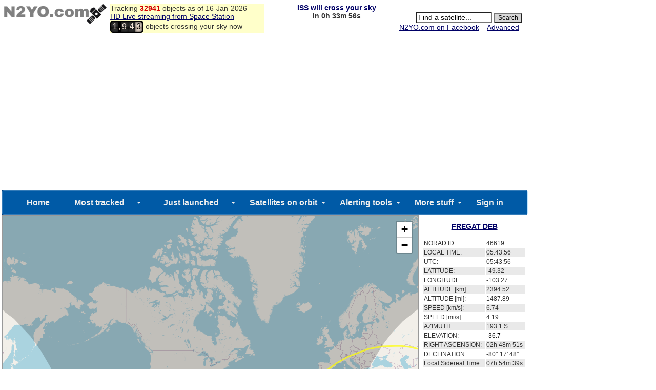

--- FILE ---
content_type: text/html; charset=UTF-8
request_url: https://www.n2yo.com/?s=46619&live=1
body_size: 50449
content:


<!--- xxxx 46619| xxxxx --->
<!DOCTYPE html>
<html lang="en">
<title>LIVE REAL TIME SATELLITE TRACKING AND PREDICTIONS: FREGAT DEB </title>
<head>
<!--<meta http-equiv="Content-Type" content="text/html; charset=windows-1252">-->
<meta http-equiv="content-type" content="text/html; charset=UTF-8" />
<meta name="viewport" content="width=device-width, initial-scale=1" />

<meta property="og:url" content="https://www.n2yo.com//?s=46619&live=1"/>
<meta property="og:title" content="Real time satellite tracking for: FREGAT DEB "/>
<meta property="og:image" content="https://www.n2yo.com/img/n2yo-circle-fb.png"/>
<meta property="og:site_name" content="N2YO.com - Real Time Satellite Tracking and Predictions"/>
<meta property="og:type" content="website"/>
<meta property="og:description" content="Track satellite(s) FREGAT DEB  and see where are they located now. Check when there will be the next pass over your location"/>
<META name="keywords" content="real time tracking, passes, orbiters, satellite, satellites, satellite tracking, Tracking, Position, ISS, Mir, Hubble, Space shuttle, suitsat, geostationary, GOES, NOAA, TV satellites, weather, Iridium, Intelsat, Globalstar, amateur radio, GPS, Military Satellites, Cubesat, Galileo, Beidou">
<META name="description" content="Select any satellite orbiting the Earth and check where is located now. Check satellite passes over your location and receive alerts on your phone">

<link rel="stylesheet" href="/css/style.css" type="text/css"/>
<link rel="stylesheet" href="/css/modalmain.css" type="text/css"/>
<link rel="stylesheet" href="/js/leaflet/leaflet.css" crossorigin=""/>
<link rel="apple-touch-icon" sizes="128x128" href="n2yo-logo.png">
<script src="/js/leaflet/leaflet.js"></script>
<script src="/js/leaflet/L.Terminator.js" type="text/javascript"></script>
<script src="/js/leaflet/Leaflet.Antimeridian.js"></script>
<script src="/js/polylineencoder.js" type="text/javascript"></script>
<script src="/js/jquery.js" type="text/javascript"></script>
<script src="/js/sun40.js" type="text/javascript"></script>
<script src="/js/n2yo4.0.js" type="text/javascript"></script>
<script type='text/javascript' src='/js/simplemodal.js'></script>


<script language="JavaScript">
var satlist = '46619';var homeName = '';var homeLat = '39.96138';var homeLng = '-82.997749';rnd_str = '411a040a6a9f20a23f48d51b98573270';drawFootPrint = 0;showHideOrbits(true); // true = show by default
var whatsup = false;
if (window !== top) top.location = window.location;
/*
(function(d, s, id) {
  var js, fjs = d.getElementsByTagName(s)[0];
  if (d.getElementById(id)) return;
  js = d.createElement(s); js.id = id;
  js.src = "//connect.facebook.net/en_US/all.js#xfbml=1&appId=375772699146364";
  fjs.parentNode.insertBefore(js, fjs);
}(document, 'script', 'facebook-jssdk'));
*/
function wclose (dialog) {
	dialog.data.fadeOut('slow', function () {
		dialog.container.hide('slow', function () {
			dialog.overlay.slideUp('slow', function () {
				$.modal.close();
					initialize();
			});
		});
	});
}

function fullScreen()
{
	//$("#simplemodal-container").css("height", "800px");
	//#$("#simplemodal-container").css("width", "1200px");
	//$("#satmap").css("height", "100%");
	//$("#simplemodal-container").height("100%");
	//var hw = $("#simplemodal-container").height();



				// load the contact form using ajax

					$("#basic-modal-content1").modal({
						onClose: wclose
					});



	//$('#basic-modal-content1').modal();
	var hw = document.getElementById('simplemodal-container').clientHeight;
	hw = parseInt(hw)-50;
	hw1 = hw+'px';
	document.getElementById("satmap").style.height = hw1;
	setTimeout(function(){ map.invalidateSize()}, 400);


}


</script>
</head>

<body onload="initialize()">
<!-- header -->
<script type='text/javascript' src="/js/passes.js"></script> 
<script>
var startPass = null;
var endPass = null;
var timer;
var issid = 25544;
var lat = 39.96138;
var lng = -82.997749;
go();
</script>

<!-- 
<script type='text/javascript'>
  var googletag = googletag || {};
  googletag.cmd = googletag.cmd || [];
  (function() {
    var gads = document.createElement('script');
    gads.async = true;
    gads.type = 'text/javascript';
    var useSSL = 'https:' == document.location.protocol;
    gads.src = (useSSL ? 'https:' : 'http:') +
      '//www.googletagservices.com/tag/js/gpt.js';
    var node = document.getElementsByTagName('script')[0];
    node.parentNode.insertBefore(gads, node);
  })();
</script> -->

<!-- Google tag Analytics (gtag.js) -->
<script async src="https://www.googletagmanager.com/gtag/js?id=G-QZGWPSKPV5"></script>
<script>
  window.dataLayer = window.dataLayer || [];
  function gtag(){dataLayer.push(arguments);}
  gtag('js', new Date());

  gtag('config', 'G-QZGWPSKPV5');
</script>

<script type='text/javascript'>
  googletag.cmd.push(function() {
    googletag.defineSlot('/31043081/n2yo-header', [728, 90], 'div-gpt-ad-1438712706402-0').addService(googletag.pubads());
    googletag.pubads().enableSingleRequest();
    googletag.enableServices();
  });
</script>


<div id="headercontainer" style="overflow: auto; zoom: 1">
<table style="width:100%;font-size:14px">
<tr>
<td>
	<div id="logo">
		<a href="/"><img src="/img/n2yologo.png" width="200" height="39" border="0" alt="n2yo.com"/></a>
		<div class="fb-like" data-href="https://www.facebook.com/n2yodotcom" data-send="false" data-layout="button_count" data-width="100" data-show-faces="false" data-font="tahoma"></div>
		<g:plusone></g:plusone>

	</div>
<span id = "headermessage" style="background-color:#ffffca;border:1px dashed #cacaba;width:300px;">

	Tracking <b><span style="color:#d50000">32941</span></b> objects as of 16-Jan-2026	<br/><a href="/space-station/">
	HD Live streaming from Space Station</a>
	<br/>
	<script src="/js/satellite-js/dist/satellite.min.js"></script> 
<link rel="stylesheet" href="/css/odometer-theme-car.css" />
<script src="/js/odometer.js"></script>
<style>
.odometer {
    font-size: 16px;
}
</style>
<span id="up"><div id="odometer" class="odometer"></div> objects crossing your sky now</up>
<script>
var items;
if (!( /Android|webOS|iPhone|iPad|iPod|BlackBerry|IEMobile|Opera Mini/i.test(navigator.userAgent) )) {

	$.get("/inc/all.php", function(data) {
		  items = data.split('\n');
		up();
	});
	setInterval('up()', 5000);
}
else
{
    document.getElementById("up").style.display='none';
}
function up()
{
	  var cnt = 0;
	  for(var i=0;i<items.length;i++)
	  {
		var line = items[i];
		if(line[0]=="1")
		  {
			var satid = parseInt(line.substr(2,5));
			var line1 = items[i];
			var line2 = items[i+1];
			var satrec = satellite.twoline2satrec(line1, line2);
			var now = new Date();

				
			var positionAndVelocity = satellite.propagate(
				satrec,
				now.getUTCFullYear(),
				now.getUTCMonth() + 1, 
				now.getUTCDate(),
				now.getUTCHours(),
				now.getUTCMinutes(),
				now.getUTCSeconds()
			);



			var positionEci = positionAndVelocity.position,
		    velocityEci = positionAndVelocity.velocity;

			var gmst = satellite.gstimeFromDate(
		    now.getUTCFullYear(),
		    now.getUTCMonth() + 1, 
		    now.getUTCDate(),
		    now.getUTCHours(),
		    now.getUTCMinutes(),
		    now.getUTCSeconds()
			);

var deg2rad = Math.PI/180;
var observerGd = {
    longitude: -82.997749 * deg2rad,
    latitude: 39.96138 * deg2rad,
    height: 0
};

try
{
	
			var positionEcf   = satellite.eciToEcf(positionEci, gmst);

}
catch (err)
{
												//console.log("Error: " + err);
}



			var lookAngles    = satellite.ecfToLookAngles(observerGd, positionEcf);


		    var dopplerFactor = 0;
var azimuth   = lookAngles.azimuth,
    elevation = lookAngles.elevation,
    rangeSat  = lookAngles.rangeSat;

			azimuth1 =  azimuth*180/Math.PI;
			elevation1 =  elevation*180/Math.PI;


			if(elevation1>10)
			  {
				cnt++;
			  }

		  }
	  }
	odometer.innerHTML = cnt;

}
</script>



	</span>
</td>
<td valign="top" align="center" width="200">

<!--<script async src="//pagead2.googlesyndication.com/pagead/js/adsbygoogle.js"></script>-->
<!-- n2yo-com-234x60 -->
<!--<ins class="adsbygoogle"
     style="display:inline-block;width:234px;height:60px"
     data-ad-client="ca-pub-8839140430005838"
     data-ad-slot="1743584802"></ins>
<script>
(adsbygoogle = window.adsbygoogle || []).push({});
</script>-->

<b><span id="countdown" style="display:block"></span></b>




</td>
<td align="right" valign="top">
			<form action="/database/#results" method="GET">
			<div id="searchbox" align="right">
			 
	<br/>
		<INPUT TYPE="text" NAME="q" ID="srcsat" style="font-size: 14px; background-color: #FFFFFF;width:140px" size="12" value="Find a satellite..." onFocus='document.getElementById("srcsat").value="";'>
		<INPUT TYPE="submit" value="Search" style="font-size: 12px; background-color:#D8D8D8; color:#000000; margin-right: 6px;">
		<div align="right">
		<a href="https://www.facebook.com/n2yodotcom">N2YO.com on Facebook</a>
		&nbsp;&nbsp;
		<A HREF="/database/">Advanced</A>&nbsp;&nbsp;&nbsp;</div>
		</form>
	</div>
	<script type="text/javascript" src="https://apis.google.com/js/plusone.js"></script>
</tr>
</td>
</table>
</div>
<div id="admobiheader">

<!--
<script id="mNCC" language="javascript">
    medianet_width = "468";
    medianet_height = "60";
    medianet_crid = "344318977";
    medianet_versionId = "111299"; 
    (function() {
        var isSSL = 'https:' == document.location.protocol;
        var mnSrc = (isSSL ? 'https:' : 'http:') + '//contextual.media.net/nmedianet.js?cid=8CUY6IMG3' + (isSSL ? '&https=1' : '');
        document.write('<scr' + 'ipt type="text/javascript" id="mNSC" src="' + mnSrc + '"></scr' + 'ipt>');
    })();
  </script>
-->


</div>
<div id="fb-root"></div>
<script>(function(d, s, id) {
  var js, fjs = d.getElementsByTagName(s)[0];
  if (d.getElementById(id)) return;
  js = d.createElement(s); js.id = id;
  js.src = "//connect.facebook.net/en_US/sdk.js#xfbml=1&version=v2.3&appId=372896566168367";
  fjs.parentNode.insertBefore(js, fjs);
}(document, 'script', 'facebook-jssdk'));</script>




<!--
<script async src="//pagead2.googlesyndication.com/pagead/js/adsbygoogle.js"></script>
<script>
     (adsbygoogle = window.adsbygoogle || []).push({
          google_ad_client: "ca-pub-8839140430005838",
          enable_page_level_ads: true
     });
</script>
-->


<!-- <div style="height:24px;background-color:#ff0000;color:#fff;">
<center><strong><a href="https://www.n2yo.com/?s=49220" style="color:#fff;visited:#fff;active:#fff;hover:#eee">Track INSPIRATION-4</a></strong></center> -->
</div>
<div id="menu">
	 <link href="/ddmenu/ddmenu.css" rel="stylesheet" type="text/css" />
    <script src="/ddmenu/ddmenu.js" type="text/javascript"></script>
<!--INFOLINKS_OFF-->
  <nav id="ddmenu">
      <div class="menu-icon"></div>
    <ul>
		<li class="no-sub"><a class="top-heading" href="https://www.n2yo.com/">Home</a></li>
		<li>
        <span class="top-heading"><a class="top-heading" href="/satellites/?c=most-popular">Most tracked</a></span>
		<i class="caret"></i> 
            <div class="dropdown">
			<div class="dd-inner">
                <div class="column">
				<A HREF="/satellite/?s=25544">SPACE STATION</A>
<A HREF="/satellite/?s=36516">SES 1</A>
<A HREF="/satellite/?s=33591">NOAA 19</A>
<A HREF="/satellite/?s=29155">GOES 13</A>
<A HREF="/satellite/?s=25338">NOAA 15</A>
<A HREF="/satellite/?s=28654">NOAA 18</A>
<A HREF="/satellite/?s=25994">TERRA</A>
<A HREF="/satellite/?s=27424">AQUA</A>
<A HREF="/satellite/?s=38771">METOP-B</A>
<A HREF="/satellite/?s=37849">SUOMI NPP</A>
<A HREF="/satellite/?s=36411">GOES 15</A>
<A HREF="/satellite/?s=40967">FOX-1A (AO-85)</A>
<A HREF="/satellite/?s=27607">SAUDISAT 1C</A>
<A HREF="/satellite/?s=41332">KMS-4</A>
<A HREF="/satellite/?s=37820">TIANGONG 1</A>
<A HREF="/satellite/?s=40069">METEOR M2</A>
<A HREF="/satellite/?s=25657">ASIASAT 3S</A>
<A HREF="/satellite/?s=36032">NSS 12</A>
<A HREF="/satellite/?s=31135">AGILE</A>
<A HREF="/satellite/?s=40147">MEASAT 3B</A>
				<a href="/satellites/?c=most-popular">MORE...</a>
                </div>
				</div>
            </div>
        </li>
		<li>
		<span class="top-heading"><a class="top-heading" href="/satellites/?c=latest-launches">Just launched</a></span>
		<i class="caret"></i> 
            <div class="dropdown">
			<div class="dd-inner">
                <div class="column">
				<A HREF="/satellite/?s=67433">YAOGAN-50</A>
<A HREF="/satellite/?s=67403">SJ-29B</A>
<A HREF="/satellite/?s=67333">STARLINK-36427</A>
<A HREF="/satellite/?s=67332">STARLINK-36492</A>
<A HREF="/satellite/?s=67331">STARLINK-36494</A>
<A HREF="/satellite/?s=67330">STARLINK-36483</A>
<A HREF="/satellite/?s=67329">STARLINK-36496</A>
<A HREF="/satellite/?s=67328">STARLINK-36489</A>
<A HREF="/satellite/?s=67327">STARLINK-36501</A>
<A HREF="/satellite/?s=67326">STARLINK-36430</A>
<A HREF="/satellite/?s=67325">STARLINK-36473</A>
<A HREF="/satellite/?s=67324">STARLINK-36471</A>
<A HREF="/satellite/?s=67323">STARLINK-36497</A>
<A HREF="/satellite/?s=67322">STARLINK-36434</A>
<A HREF="/satellite/?s=67321">STARLINK-36462</A>
<A HREF="/satellite/?s=67320">STARLINK-36500</A>
<A HREF="/satellite/?s=67319">STARLINK-36470</A>
<A HREF="/satellite/?s=67318">STARLINK-36498</A>
<A HREF="/satellite/?s=67317">STARLINK-36450</A>
<A HREF="/satellite/?s=67316">STARLINK-36461</A>
				<a href="/satellites/?c=latest-launches">MORE...</a>
                </div>
				</div>
            </div>
        </li>
		<li>
		<span class="top-heading">Satellites on orbit</span>
		<i class="caret"></i> 
            <div class="dropdown">
			<div class="dd-inner">
                <div class="column">
					<h4><a href="/satellites/">CATEGORIES</a></h4>
                    <a href="/satellites/?c=2">Int'l Space Station</a>
					<a href="/satellites/?c=54">Chinese Space Station</a>
                    <a href="/satellites/?c=1">Brightest</a>
					<a href="/satellites/?c=52">Starlink</a>
                    <a href="/satellites/?c=20">GPS Operational</a>
					<a href="/satellites/?c=21">Glonass Operational</a>
					<a href="/satellites/?c=22">Galileo</a>
					<a href="/satellites/?c=35">Beidou</a>
					<a href="/satellites/?c=30">Military</a>
					<a href="/satellites/?c=15">Iridium</a>
					<a href="/satellites/?c=17">Globalstar</a>
					<a href="/satellites/?c=10">Geostationary</a>
					<a href="/satellites/?c=26">Space & Earth Science</a>
					<a href="/satellites/?c=3">Weather</a>
					<a href="/satellites/?c=18">Amateur radio</a>
					<a href="/satellites/">MORE CATEGORIES...</a>
				</div>
                <div class="column">
					<h4><a href="/whats-up/whats-up-now.php">WHAT'S UP?</a></h4>
                    <a href="/passes/amateur-radio.php">Amateur radio sat passes</a>
                    <a href="/whats-up/?c=20">GPS satellites</a>
                    <a href="/whats-up/?c=21">Glonass satellites</a>
                    <a href="/whats-up/?c=35">Beidou satellites</a>
                    <a href="/whats-up/?c=22">Galileo satellites</a>                    
					<a href="/whats-up/?c=15">Iridium satellites</a>
                    <a href="/whats-up/?c=17">Globalstar satellites</a>
                    <!--<a href="/whats-up/whats-up-now.php" style="color:red">What's up in your sky now?</a>-->
					<br/>
					<h4><a href="/database/">FIND A SATELLITE</a></h4>
					<a href="/database/"> SEARCH DATABASE</a>
					<a href="/browse/"> BROWSE BY LAUNCH DATE</a>
					<a href="/satellites/"> BROWSE BY CATEGORY</a>
					<a href="/satellites/?c=&t=country"> BROWSE BY COUNTRY</a>
				</div>
                <div class="column">
					<h4><a href="/satellites?c=&t=country">OWNERS/COUNTRIES</a></h4>
					<a href="/satellites?c=US&t=country"><img src='/img/org/us.gif' border='0' width='20' height='15' style="vertical-align: text-bottom"> UNITED STATES</a>
					<a href="/satellites?c=CIS&t=country"><img src='/img/org/cis.gif' border='0' width='20' height='15' style="vertical-align: text-bottom"> CIS (FORMER USSR)</a>
					<a href="/satellites?c=PRC&t=country"><img src='/img/org/prc.gif' border='0' width='20' height='15' style="vertical-align: text-bottom"> PEOPLE'S REPUBLIC OF CHINA</a>
					<a href="/satellites?c=JPN&t=country"><img src='/img/org/jpn.gif' border='0' width='20' height='15' style="vertical-align: text-bottom"> JAPAN</a>
					<a href="/satellites?c=ESA&t=country"><img src='/img/org/esa.gif' border='0' width='20' height='15' style="vertical-align: text-bottom"> EUROPEAN SPACE AGENCY</a>
					<a href="/satellites?c=FR&t=country"><img src='/img/org/fr.gif' border='0' width='20' height='15' style="vertical-align: text-bottom"> FRANCE</a>
					<a href="/satellites?c=IND&t=country"><img src='/img/org/ind.gif' border='0' width='20' height='15' style="vertical-align: text-bottom"> INDIA</a>
					<a href="/satellites?c=UK&t=country"><img src='/img/org/uk.gif' border='0' width='20' height='15' style="vertical-align: text-bottom"> UNITED KINGDOM</a>
					<a href="/satellites?c=CA&t=country"><img src='/img/org/ca.gif' border='0' width='20' height='15' style="vertical-align: text-bottom"> CANADA</a>
					<a href="/satellites?c=GER&t=country"><img src='/img/org/ger.gif' border='0' width='20' height='15' style="vertical-align: text-bottom"> GERMANY</a>
					<a href="/satellites?c=&t=country"> MORE OWNERS/COUNTRIES...</a>
				</div>
				</div>
            </div>
        </li>
		<li>
		<a class="top-heading" href="/info/?a=22">Alerting tools</a>
		<i class="caret"></i> 
            <div class="dropdown right-aligned">
			<div class="dd-inner">
                <div class="column">
				<h4>ALERTING TOOLS</h4>
                    <a href="/info/?a=43"><img src="/ddmenu/phone.png" border="0" width="16" style="vertical-align: text-bottom"> SPACE STATION PREDICTIONS BY VOICE</a>
                    <a href="/login/iss-notifications/"><img src="/ddmenu/alert.png" border="0" width="16" style="vertical-align: text-bottom"> SPACE STATION NOTIFICATION TOOL </a>
                    <a href="/info/?a=15"><img src="/ddmenu/email.png" border="0" width="16" style="vertical-align: text-bottom"> ALERTS BY EMAIL AND SMS</a>
				</div>
				</div>
        </li>
		<li>
		<span class="top-heading">More stuff</span>
		<i class="caret"></i> 
            <div class="dropdown right-aligned">
			<div class="dd-inner">
                <div class="column">
				<h4>ADDITIONAL INFO</h4>
                    <a href="/space-station" style="color:red"><b>HD LIVE STREAMING FROM ISS</b></a>
                    <a href="/news/read.php?p=0">SATELLITE NEWS</a>
                    <a href="/about/?a=donation">MAKE A DONATION</a>
                    <a href="https://www.facebook.com/n2yodotcom">N2YO.COM ON FACEBOOK</a>
                    <a href="/about/?a=links">EXTERNAL LINKS</a>
                    <a href="/about/?a=faq">FAQ</a>
                    <a href="/about/?a=feedback">CONTACT/FEEDBACK</a>
                    <a href="/about/?a=privacy">PRIVACY POLICY</a>
                    <a href="/about/?a=terms">TERMS OF USE</a>
				</div>
                <div class="column">
					<h4>USER PREFERENCES</h4>
										<a href=https://www.n2yo.com/login/edit/>SIGN IN</a>					<a href="https://www.n2yo.com/login/edit/">EDIT/CHANGE YOUR LOCATION</a>
					<br/>
					<h4>SITE OWNERS</h4>
                    <a href="/widgets/">WIDGETS FOR YOUR PAGE</a>
                    <a href="/api/">API ACCESS</a>
					<br/>
					<!-- <h4>MOBILE APPS</h4>
                    <a href="http://southernstars.com/products/"  style="color:red"><strong>Orbitrack</strong> - <b>NEW</b> (iOS and Android)</a> -->
					
				</div>
				</div>
			</div>
        </li>
	<li class="no-sub"><a class="top-heading" href=https://www.n2yo.com/login/edit/>Sign in</a></li>
    </ul>


</nav>
<!--INFOLINKS_ON-->
</div>
<div class="container-main">
    <div id="map">
	<span id="ad1">	
		
		
	</span>




			<div id="basic-modal-content1">

	<span id="satmap"></span>
				</div>
	<span id="chkboxes">
		<input type="checkbox" name="orbit" checked id="orbit" onClick='javascript:drawOrbits()'/>Draw orbits
		&nbsp;&nbsp;
		<input type="checkbox" name="footprint" id="footprint" onClick='javascript:drawFootPrint = this.checked'>Draw footprint
		&nbsp;&nbsp;
		<input type="checkbox" NAME="keepcenter" id="keepcenter" onClick='keepSelectedSatelliteCentered(this.checked)'>Keep selection centered
		&nbsp;&nbsp;
		<input type="button" class="sButton" id="fit" value="Fit all satellites on the map" onClick='fitMap()'>
		&nbsp;&nbsp;
		<button class="sButton" onclick="javascript: fullScreen()">Large map</button>
	</span>

	</div>
	<div id="trackinginfo">
	<div id="panelalert"></div>
	<br/>
	<div id="satname"></div>
	<br/>
	<div id="paneldata" style="visibility: hidden">
		<table id="tabledata">
			<tr>
				<td>NORAD ID:</td><td><div id="noradid"></div></td>
			</tr>
			<tr class="bgray">
				<td>LOCAL TIME:</td><td><div id="localtime"></div></td>
			</tr>
			<tr>
				<td>UTC:</td><td><div id="utctime"></div></td>
			</tr>
			<tr class="bgray">
				<td>LATITUDE:</td><td><div id="satlat"></div></td>
			</tr>
			<tr>
				<td>LONGITUDE:</td><td><div id="satlng"></div></td>
			</tr>
			<tr class="bgray">
				<td>ALTITUDE [km]:</td><td><div id="sataltkm"></div></td>
			</tr>
			<tr>
				<td>ALTITUDE [mi]:</td><td><div id="sataltmi"></div></td>
			</tr>
			<tr class="bgray">
				<td>SPEED [km/s]:</td><td><div id="satspdkm"></div></td>
			</tr>
			<tr>
				<td>SPEED [mi/s]:</td><td><div id="satspdmi"></div></td>
			</tr>
			<tr class="bgray">
				<td>AZIMUTH:</td><td><span id="sataz"></span> <span id="satazcmp"></span></td>
			</tr>
			<tr>
				<td>ELEVATION:</td><td><div id="satel"></div></td>
			</tr>
			<tr class="bgray">
				<td>RIGHT ASCENSION:</td><td><div id="satra"></div></td>
			</tr>
			<tr>
				<td>DECLINATION:</td><td><div id="satdec"></div></td>
			</tr>
			<tr class="bgray">
				<td>Local Sidereal Time:</td><td><div id="lmst"></div></td>
			</tr>
			<tr>
				<td align="center" colspan="2"><b><div id="satshadow"></b></div></td>
			</tr>
			<tr class="bgray">
				<td>SATELLITE PERIOD:</td><td><div id="period"></div></td>
			</tr>
			<tr>
				<td align="left" colspan="2"><div id="prediction"></div></td>
			</tr>
			<tr>
				<td align="center" colspan="2"><form action="https://www.paypal.com/cgi-bin/webscr" method="post" STYLE="display:inline;">
<input type="hidden" name="cmd" value="_s-xclick">
<input type="image" src="https://www.paypal.com/en_US/i/btn/x-click-but21.gif" border="0" name="submit" alt="Make payments with PayPal - it's fast, free and secure!">
<img alt="" border="0" src="https://www.paypal.com/en_US/i/scr/pixel.gif" width="1" height="1">
<input type="hidden" name="encrypted" value="-----BEGIN [base64]/RM4w2qEEBK7/PKaazfxZLpZQ7190A5oMS1Q/PFx923UqP9UU9hM7ZrhL1kylSEdNN4Gz/EBA0Gm043sZcut8c501WzRqiAWZM7GvlbGMSfS6YePzo09IA92L8AirtyQRTEUk6EsN0KamYPqZa1WHjZqvIbMr42rOLd/[base64]/Za+GJ/[base64]/9j/iKG4Thia/[base64]/KAnHp72f8tdM6Jny75L+P0YdBmJo6Ioj/caTLmdNNA3WSEd953Fl1ZxBl/1s1NLu7gGb0YHOZnjgpX5zvTyC4TntpqgGpuuuS1trYeC7WX5MPjJqAopl7E=-----END PKCS7-----
">
</form>				<!--<div class="fb-like-box" data-href="http://www.facebook.com/n2yodotcom" data-width="200" data-show-faces="false" data-stream="false" data-header="false"></div>-->
				</td>
				
				
			</tr>
		</table>
	</div>
	<br/>
	<!-- <center><iframe style="width:120px;height:240px;" marginwidth="0" marginheight="0" scrolling="no" frameborder="0" src="//ws-na.amazon-adsystem.com/widgets/q?ServiceVersion=20070822&OneJS=1&Operation=GetAdHtml&MarketPlace=US&source=ss&ref=as_ss_li_til&ad_type=product_link&tracking_id=realtimesatet-20&marketplace=amazon&region=US&placement=B01MU4N1BV&asins=B01MU4N1BV&linkId=2848093fd7c8c68be3e4f83730d3d5ea&show_border=true&link_opens_in_new_window=true"></iframe></center> -->


<div>
	<table id="tablelinks">
	<tr>
	<td class="tabheader">Resources</td>
	</tr>
	<tr>
	<td>
	<a href="http://www.ip2location.com/?rid=731" target="_blank">IP2Location IP Geolocation</font></a>
	<br/><a href="http://www.magnetic-declination.com" target="_blank">Find your Magnetic Declination</font></a>
	<br/><a href="http://www.cosmosplus.com" target="_blank">Space Station HD Live!</font></a>
	<br/><a href="http://www.lastminutestuff.com">Last Minute Stuff!</a>
	</td>
	</tr>
	</table>
	</div>


<br/>

	<div>
	<table id="tablelocation">
	<tr>
	<td class="tabheader" colspan="2">Your current location</td>
	</tr>
	<tr>
	<td>
			Your IP address:</td><td><B>18.216.221.220</B></td>


			</td>
			</tr>
			<tr>
			<td>Latitude: </td><td><B>39.96138&deg;</B></td>
			</tr>
			<tr>
			<td>Longitude: </td><td><B>-82.997749&deg;</B></td>
			</tr>
			<tr>
			<td>Magnetic decl.: </td><td><B>7&deg; 13' W</B></td>
			</tr>
			<tr>
			<td>Local time zone: </td><td><B><span id="ltz"></span></B></td>
			</tr>
			<tr>
			<td colspan="2" align="center">
			Is this incorrect?<br><A HREF="https://www.n2yo.com/login/edit/">Set your custom location</A>
			</td>
			</tr>
		</table>
	</div>
<br/>



</div>
<!--<div id="admainpage">-->
<div>
<br/>&nbsp;

<br/>
<table id="article">
<tr>
<td valign="top">
<a href="https://www.n2yo.com/satellite-article/How-many-satellites-can-we-safely-fit-in-Earth-orbit/86"><img src="https://cdn.mos.cms.futurecdn.net/9qQqnizGBkL2wRGnZYo4BJ.jpg" height="100" style="float:left;padding:10px"/></a>
<span style="font-size:24px"><b>HOW MANY SATELLITES CAN WE SAFELY FIT IN EARTH ORBIT?</b></span><span style="font-size:16px"> - Experts have been sounding alarm bells for years that Earth orbit is getting a bit too crowded. So how many satellites can we actually launch to space before it gets to be too much?<br/><strong><a href="https://www.n2yo.com/satellite-article/How-many-satellites-can-we-safely-fit-in-Earth-orbit/86">Read article</a></strong>
</span>
</td>
</tr>
</table>



<!-- <center><span style="width:728px"><script id="mNCC" language="javascript">
   medianet_width = "728";
   medianet_height = "90";
   medianet_crid = "871241228";
   medianet_versionId = "111299";
   (function() {
       var isSSL = 'https:' == document.location.protocol;
       var mnSrc = (isSSL ? 'https:' : 'http:') + '//contextual.media.net/nmedianet.js?cid=8CUY6IMG3' + (isSSL ? '&https=1' : '');
       document.write('<scr' + 'ipt type="text/javascript" id="mNSC" src="' + mnSrc + '"></scr' + 'ipt>');
   })();
</script></span></center> -->
<div>

<!--
<script async src="https://pagead2.googlesyndication.com/pagead/js/adsbygoogle.js"></script>
<ins class="adsbygoogle"
     style="display:block"
     data-ad-format="autorelaxed"
     data-ad-client="ca-pub-8839140430005838"
     data-ad-slot="6281484815"></ins>
<script>
     (adsbygoogle = window.adsbygoogle || []).push({});
</script>
-->

<script async src="https://pagead2.googlesyndication.com/pagead/js/adsbygoogle.js?client=ca-pub-8839140430005838"
     crossorigin="anonymous"></script>
<!-- horizontal-news -->
<ins class="adsbygoogle"
     style="display:block"
     data-ad-client="ca-pub-8839140430005838"
     data-ad-slot="5589741554"
     data-ad-format="auto"
     data-full-width-responsive="true"></ins>
<script>
     (adsbygoogle = window.adsbygoogle || []).push({});
</script>

</div>

</div>
<div>
<table id="news">
<tr>
<td class="tabheader">SATELLITE NEWS</td>
</tr>
<tr>
<td>
		<br/>
	
		<A HREF="/satellite-news/Nasa-astronauts-begin-bittersweet-medical-evacuation-from-space-station/10690"><IMG SRC="/inc/icon_news.php?id=10690" WIDTH="100" BORDER="0" ALT="NASA ASTRONAUTS BEGIN 'BITTERSWEET' MEDICAL EVACUATION FROM SPACE STATION" align="left" hspace="4"></A>
		
	<b>NASA ASTRONAUTS BEGIN 'BITTERSWEET' MEDICAL EVACUATION FROM SPACE STATION</b> - Four astronauts have left the International Space Station a month early, in the first medical evacuation since the station was put into Earth's orbit in 1998.

The astronauts, known as Crew 11, are expected to splash down off the coast of California in the early hours of Thursday local time.

Th...&nbsp;&nbsp; <A HREF="/satellite-news/Nasa-astronauts-begin-bittersweet-medical-evacuation-from-space-station/10690">More</A> 
	<br>(<i>Source: BBC News -  Jan 15</i>)<p>
		<br/>
	
		<A HREF="/satellite-news/SpaceX-breaks-pad-turnaround-record-at-Cape-Canaveral-with-midday-Starlink-launch/10689"><IMG SRC="/inc/icon_news.php?id=10689" WIDTH="100" BORDER="0" ALT="SPACEX BREAKS PAD TURNAROUND RECORD AT CAPE CANAVERAL WITH MIDDAY STARLINK LAUNCH" align="left" hspace="4"></A>
		
	<b>SPACEX BREAKS PAD TURNAROUND RECORD AT CAPE CANAVERAL WITH MIDDAY STARLINK LAUNCH</b> - SpaceX’s launch of its Falcon 9 rocket Wednesday afternoon broke the turnaround record at its launchpad at Cape Canaveral Space Force Station by more than five hours.

The Starlink 6-98 mission lifted off at 1:08 p.m. EST (1808 UTC), just 45 hours after the launch of the Starlink 6-97 mission at...&nbsp;&nbsp; <A HREF="/satellite-news/SpaceX-breaks-pad-turnaround-record-at-Cape-Canaveral-with-midday-Starlink-launch/10689">More</A> 
	<br>(<i>Source: SpaceFlight Now -  Jan 15</i>)<p>
		<br/>
	
		<A HREF="/satellite-news/China-has-applied-to-launch-200000-satellites-but-what-are-they-for/10688"><IMG SRC="/inc/icon_news.php?id=10688" WIDTH="100" BORDER="0" ALT="CHINA HAS APPLIED TO LAUNCH 200,000 SATELLITES, BUT WHAT ARE THEY FOR?" align="left" hspace="4"></A>
		
	<b>CHINA HAS APPLIED TO LAUNCH 200,000 SATELLITES, BUT WHAT ARE THEY FOR?</b> - China has applied to launch nearly 200,000 satellites into Earth orbit, but the move may be an attempt at merely reserving orbital space rather than a genuine effort to build the largest mega-constellation in existence....&nbsp;&nbsp; <A HREF="/satellite-news/China-has-applied-to-launch-200000-satellites-but-what-are-they-for/10688">More</A> 
	<br>(<i>Source: New Scientist -  Jan 15</i>)<p>
		<br/>
	
		<A HREF="/satellite-news/ISS-astronaut-medical-evacuation-latest-news-Crew11-astronauts-prepare-for-SpaceX-Dragon-departure/10687"><IMG SRC="/inc/icon_news.php?id=10687" WIDTH="100" BORDER="0" ALT="ISS ASTRONAUT MEDICAL EVACUATION LATEST NEWS: CREW-11 ASTRONAUTS PREPARE FOR SPACEX DRAGON DEPARTURE" align="left" hspace="4"></A>
		
	<b>ISS ASTRONAUT MEDICAL EVACUATION LATEST NEWS: CREW-11 ASTRONAUTS PREPARE FOR SPACEX DRAGON DEPARTURE</b> - The four astronauts of SpaceX's Crew-11 mission to the International Space Station (ISS) are officially "go" to return to Earth on Wednesday (Jan. 14).

Mission managers gave the go-ahead for undocking today (Jan. 13), NASA officials announced in an update. NASA's Zena Cardman will command Crew-11...&nbsp;&nbsp; <A HREF="/satellite-news/ISS-astronaut-medical-evacuation-latest-news-Crew11-astronauts-prepare-for-SpaceX-Dragon-departure/10687">More</A> 
	<br>(<i>Source: Space.com -  Jan 14</i>)<p>
		<br/>
	
		<A HREF="/satellite-news/Eutelsat-orders-340-additional-satellites-to-replenish-OneWeb-constellation/10686"><IMG SRC="/inc/icon_news.php?id=10686" WIDTH="100" BORDER="0" ALT="EUTELSAT ORDERS 340 ADDITIONAL SATELLITES TO REPLENISH ONEWEB CONSTELLATION" align="left" hspace="4"></A>
		
	<b>EUTELSAT ORDERS 340 ADDITIONAL SATELLITES TO REPLENISH ONEWEB CONSTELLATION</b> - Eutelsat has ordered the remaining 340 satellites needed to replenish its OneWeb satellite constellation from Airbus Defence and Space.

The companies announced Jan. 12 that Eutelsat will purchase 340 satellites for the OneWeb system, with deliveries beginning at the end of 2026.

The order foll...&nbsp;&nbsp; <A HREF="/satellite-news/Eutelsat-orders-340-additional-satellites-to-replenish-OneWeb-constellation/10686">More</A> 
	<br>(<i>Source: Space News -  Jan 14</i>)<p>
		<br/>
	
		<A HREF="/satellite-news/Europe-Gets-Ready-for-a-New-Polar-Satellite-Constellation/10685"><IMG SRC="/inc/icon_news.php?id=10685" WIDTH="100" BORDER="0" ALT="EUROPE GETS READY FOR A NEW POLAR SATELLITE CONSTELLATION" align="left" hspace="4"></A>
		
	<b>EUROPE GETS READY FOR A NEW POLAR SATELLITE CONSTELLATION</b> - Europe is to get a new polar satellite constellation, EPS-Sterna, that could provide up to 30 billion euros ($35 billion) in economic value to Europe over the course of its lifetime. The first satellites from this key new European program will likely be deployed in 2029.

The program secured near ...&nbsp;&nbsp; <A HREF="/satellite-news/Europe-Gets-Ready-for-a-New-Polar-Satellite-Constellation/10685">More</A> 
	<br>(<i>Source: Via Satellite -  Jan 14</i>)<p>
		<br/>
	
		<A HREF="/satellite-news/US-Space-Force-switches-rockets-for-upcoming-GPS-satellite-launch/10684"><IMG SRC="/inc/icon_news.php?id=10684" WIDTH="100" BORDER="0" ALT="U.S. SPACE FORCE SWITCHES ROCKETS FOR UPCOMING GPS SATELLITE LAUNCH" align="left" hspace="4"></A>
		
	<b>U.S. SPACE FORCE SWITCHES ROCKETS FOR UPCOMING GPS SATELLITE LAUNCH</b> - The next Global Positioning System satellite is switching from a United Launch Alliance Vulcan rocket to a SpaceX Falcon 9, a spokesperson for the U.S. Space Force’s Space Systems Command System Delta 80 said Tuesday.

SpaceX could launch the GPS III Space Vehicle 09 (SV09) within the next few w...&nbsp;&nbsp; <A HREF="/satellite-news/US-Space-Force-switches-rockets-for-upcoming-GPS-satellite-launch/10684">More</A> 
	<br>(<i>Source: SpaceFlight Now -  Jan 14</i>)<p>
		<br/>
	
		<A HREF="/satellite-news/NASA-SpaceX-Invite-Media-to-Watch-Crew12-Launch-to-Space-Station/10683"><IMG SRC="/inc/icon_news.php?id=10683" WIDTH="100" BORDER="0" ALT="NASA, SPACEX INVITE MEDIA TO WATCH CREW-12 LAUNCH TO SPACE STATION" align="left" hspace="4"></A>
		
	<b>NASA, SPACEX INVITE MEDIA TO WATCH CREW-12 LAUNCH TO SPACE STATION</b> - NASA announced it is targeting no earlier than Thursday, Jan. 15, for a splashdown of its Crew-11 mission. The agency also is working with SpaceX and international partners to advance the launch of Crew-12, which is currently slated for Sunday, Feb. 15.

The crew includes NASA astronauts Jessica M...&nbsp;&nbsp; <A HREF="/satellite-news/NASA-SpaceX-Invite-Media-to-Watch-Crew12-Launch-to-Space-Station/10683">More</A> 
	<br>(<i>Source: NASA -  Jan 13</i>)<p>
		<br/>
	
		<A HREF="/satellite-news/Airbus-awarded-Eutelsat-contract-for-further-340-low-Earth-orbit-OneWeb-satellites/10682"><IMG SRC="/inc/icon_news.php?id=10682" WIDTH="100" BORDER="0" ALT="AIRBUS AWARDED EUTELSAT CONTRACT FOR FURTHER 340 LOW EARTH ORBIT ONEWEB SATELLITES" align="left" hspace="4"></A>
		
	<b>AIRBUS AWARDED EUTELSAT CONTRACT FOR FURTHER 340 LOW EARTH ORBIT ONEWEB SATELLITES</b> - Airbus Defence and Space has been awarded a contract by Eutelsat to build a further 340 OneWeb low Earth orbit (LEO) satellites. Together with the previous batch of 100 satellites procured in December 2024, the total number of satellites ordered by Eutelsat amounts to 440. These new satellites will ...&nbsp;&nbsp; <A HREF="/satellite-news/Airbus-awarded-Eutelsat-contract-for-further-340-low-Earth-orbit-OneWeb-satellites/10682">More</A> 
	<br>(<i>Source: Airbus -  Jan 13</i>)<p>
		<br/>
	
		<A HREF="/satellite-news/Indias-PSLV-suffers-second-consecutive-launch-failure-16-satellites-lost/10681"><IMG SRC="/inc/icon_news.php?id=10681" WIDTH="100" BORDER="0" ALT="INDIA’S PSLV SUFFERS SECOND CONSECUTIVE LAUNCH FAILURE, 16 SATELLITES LOST" align="left" hspace="4"></A>
		
	<b>INDIA’S PSLV SUFFERS SECOND CONSECUTIVE LAUNCH FAILURE, 16 SATELLITES LOST</b> - India’s first launch of 2026 ended in failure due to an issue with the third stage of its Polar Satellite Launch Vehicle (PSLV).

The mission, designated PSLV-C62, was also the second consecutive failure of this four-stage rocket with both anomalies affecting the third stage. This time, 16 satel...&nbsp;&nbsp; <A HREF="/satellite-news/Indias-PSLV-suffers-second-consecutive-launch-failure-16-satellites-lost/10681">More</A> 
	<br>(<i>Source: SpaceFlight Now -  Jan 13</i>)<p>
		<br/>
	
		<A HREF="/satellite-news/Isro-to-launch-Anvesha-satellite-on-PSLVC62-Why-no-one-can-hide-from-it/10680"><IMG SRC="/inc/icon_news.php?id=10680" WIDTH="100" BORDER="0" ALT="ISRO TO LAUNCH ANVESHA SATELLITE ON PSLV-C62: WHY NO ONE CAN HIDE FROM IT" align="left" hspace="4"></A>
		
	<b>ISRO TO LAUNCH ANVESHA SATELLITE ON PSLV-C62: WHY NO ONE CAN HIDE FROM IT</b> - Imagine having a superpower that lets you see beyond what the human eye can detect, revealing hidden details in everything from forests to battlefields.

That's hyperspectral remote sensing (HRS) in a nutshell. Think of it as turning ordinary satellite photos into a high-tech detective tool....&nbsp;&nbsp; <A HREF="/satellite-news/Isro-to-launch-Anvesha-satellite-on-PSLVC62-Why-no-one-can-hide-from-it/10680">More</A> 
	<br>(<i>Source: India Today -  Jan 12</i>)<p>
		<br/>
	
		<A HREF="/satellite-news/SpaceX-deploys-NASAs-Pandora-other-smallsats-amid-1st-Twilight-rideshare-mission/10679"><IMG SRC="/inc/icon_news.php?id=10679" WIDTH="100" BORDER="0" ALT="SPACEX DEPLOYS NASA’S PANDORA, OTHER SMALLSATS AMID 1ST ‘TWILIGHT’ RIDESHARE MISSION" align="left" hspace="4"></A>
		
	<b>SPACEX DEPLOYS NASA’S PANDORA, OTHER SMALLSATS AMID 1ST ‘TWILIGHT’ RIDESHARE MISSION</b> - SpaceX debuted a new class of rideshare mission on Sunday with the launch of its first Twilight flight. The mission was described by the company as flying to a “dawn-dusk Sun-synchronous orbit” after departing from Vandenberg Space Force Base.

There were 40 spacecraft jettisoned from the Falc...&nbsp;&nbsp; <A HREF="/satellite-news/SpaceX-deploys-NASAs-Pandora-other-smallsats-amid-1st-Twilight-rideshare-mission/10679">More</A> 
	<br>(<i>Source: SpaceFlight Now -  Jan 12</i>)<p>
		<br/>
	
		<A HREF="/satellite-news/Change-of-Command-of-International-Space-Station-to-Occur/10678"><IMG SRC="/inc/icon_news.php?id=10678" WIDTH="100" BORDER="0" ALT="CHANGE OF COMMAND OF INTERNATIONAL SPACE STATION TO OCCUR" align="left" hspace="4"></A>
		
	<b>CHANGE OF COMMAND OF INTERNATIONAL SPACE STATION TO OCCUR</b> - NASA will provide live coverage of the International Space Station change of command ceremony starting at 2:35 p.m. EST Monday, Jan. 12. on NASA+, Amazon Prime, and the agency’s YouTube channel. As Crew-11 prepares to depart from the space station, NASA astronaut Mike Fincke will hand command of E...&nbsp;&nbsp; <A HREF="/satellite-news/Change-of-Command-of-International-Space-Station-to-Occur/10678">More</A> 
	<br>(<i>Source: NASA -  Jan 11</i>)<p>
		<br/>
	
		<A HREF="/satellite-news/SpaceX-launches-29-Starlink-satellites-on-its-3rd-mission-of-2026/10677"><IMG SRC="/inc/icon_news.php?id=10677" WIDTH="100" BORDER="0" ALT="SPACEX LAUNCHES 29 STARLINK SATELLITES ON ITS 3RD MISSION OF 2026" align="left" hspace="4"></A>
		
	<b>SPACEX LAUNCHES 29 STARLINK SATELLITES ON ITS 3RD MISSION OF 2026</b> - SpaceX's third mission of 2026 is in the books.

A Falcon 9 rocket topped with 29 of SpaceX's Starlink internet satellites lifted off from Florida's Cape Canaveral Space Force Station on Friday (Jan. 9) at 4:41 p.m. EST (2141 GMT).

About 8.5 minutes later, the rocket's first stage landed in the...&nbsp;&nbsp; <A HREF="/satellite-news/SpaceX-launches-29-Starlink-satellites-on-its-3rd-mission-of-2026/10677">More</A> 
	<br>(<i>Source: Space.com -  Jan 11</i>)<p>
		<br/>
	
		<A HREF="/satellite-news/NASA-considering-bringing-astronauts-home-early-from-International-Space-Station-due-to-medical-issue/10676"><IMG SRC="/inc/icon_news.php?id=10676" WIDTH="100" BORDER="0" ALT="NASA CONSIDERING BRINGING ASTRONAUTS HOME EARLY FROM INTERNATIONAL SPACE STATION DUE TO MEDICAL ISSUE" align="left" hspace="4"></A>
		
	<b>NASA CONSIDERING BRINGING ASTRONAUTS HOME EARLY FROM INTERNATIONAL SPACE STATION DUE TO MEDICAL ISSUE</b> - The health issue affecting an astronaut aboard the International Space Station (ISS) may be serious enough to end his or her orbital stay early.

On Wednesday afternoon (Jan. 7), NASA announced that it has postponed a planned Thursday (Jan. 8) spacewalk outside the ISS due to an astronaut "medical...&nbsp;&nbsp; <A HREF="/satellite-news/NASA-considering-bringing-astronauts-home-early-from-International-Space-Station-due-to-medical-issue/10676">More</A> 
	<br>(<i>Source: Space.com -  Jan 10</i>)<p>
		<br/>
	
		<A HREF="/satellite-news/FCC-approves-SpaceX-plan-to-deploy-an-additional-7500-Starlink-satellites/10675"><IMG SRC="/inc/icon_news.php?id=10675" WIDTH="100" BORDER="0" ALT="FCC APPROVES SPACEX PLAN TO DEPLOY AN ADDITIONAL 7,500 STARLINK SATELLITES" align="left" hspace="4"></A>
		
	<b>FCC APPROVES SPACEX PLAN TO DEPLOY AN ADDITIONAL 7,500 STARLINK SATELLITES</b> - The Federal Communications Commission said on Friday it has approved SpaceX's request to deploy another 7,500 second-generation Starlink satellites as it works to boost internet service worldwide.
The FCC said Elon Musk's SpaceX can now operate an additional 7,500 Gen2 Starlink satellites, bringing...&nbsp;&nbsp; <A HREF="/satellite-news/FCC-approves-SpaceX-plan-to-deploy-an-additional-7500-Starlink-satellites/10675">More</A> 
	<br>(<i>Source: Reuters -  Jan 10</i>)<p>
		<br/>
	
		<A HREF="/satellite-news/SpaceX-scrubs-midday-Starlink-mission-launch-from-Cape-Canaveral/10674"><IMG SRC="/inc/icon_news.php?id=10674" WIDTH="100" BORDER="0" ALT="SPACEX SCRUBS MIDDAY STARLINK MISSION LAUNCH FROM CAPE CANAVERAL" align="left" hspace="4"></A>
		
	<b>SPACEX SCRUBS MIDDAY STARLINK MISSION LAUNCH FROM CAPE CANAVERAL</b> - SpaceX scrubbed its planned early afternoon Falcon 9 launch on Thursday without citing a reason for the slip. The flight will deliver a new batch of its Starlink satellites into low Earth orbit from Cape Canaveral Space Force Station when it does fly.

While an explanation for the delay to the Sta...&nbsp;&nbsp; <A HREF="/satellite-news/SpaceX-scrubs-midday-Starlink-mission-launch-from-Cape-Canaveral/10674">More</A> 
	<br>(<i>Source: VWttUD8HkaU -  Jan 9</i>)<p>
		<br/>
	
		<A HREF="/satellite-news/NASA-postpones-Jan-8-spacewalk-due-to-medical-concern-with-an-astronaut/10673"><IMG SRC="/inc/icon_news.php?id=10673" WIDTH="100" BORDER="0" ALT="NASA POSTPONES JAN. 8 SPACEWALK DUE TO 'MEDICAL CONCERN' WITH AN ASTRONAUT" align="left" hspace="4"></A>
		
	<b>NASA POSTPONES JAN. 8 SPACEWALK DUE TO 'MEDICAL CONCERN' WITH AN ASTRONAUT</b> - NASA has postponed a planned Jan. 8 spacewalk outside the International Space Station due to a "medical concern" with an unnamed crew member.

Mike Fincke and Zena Cardman had been scheduled to step outside the International Space Station (ISS) on Thursday at about 8:00 a.m. EST (1300 GMT), kickin...&nbsp;&nbsp; <A HREF="/satellite-news/NASA-postpones-Jan-8-spacewalk-due-to-medical-concern-with-an-astronaut/10673">More</A> 
	<br>(<i>Source: Space.com -  Jan 8</i>)<p>
		<br/>
	
		<A HREF="/satellite-news/Satellite-overload-astronomers-look-to-UN-to-preserve-the-night-sky/10672"><IMG SRC="/inc/icon_news.php?id=10672" WIDTH="100" BORDER="0" ALT="SATELLITE OVERLOAD: ASTRONOMERS LOOK TO UN TO PRESERVE THE NIGHT SKY" align="left" hspace="4"></A>
		
	<b>SATELLITE OVERLOAD: ASTRONOMERS LOOK TO UN TO PRESERVE THE NIGHT SKY</b> - 

As satellite launches surge toward 1.7 million by 2030, astronomers and space companies are turning to multilateralism to mitigate satellite brightness and radio interference and keep astronomy alive.

Last month, President Donald Trump signed an executive order on “American space superiorit...&nbsp;&nbsp; <A HREF="/satellite-news/Satellite-overload-astronomers-look-to-UN-to-preserve-the-night-sky/10672">More</A> 
	<br>(<i>Source: Geneva Solutions -  Jan 8</i>)<p>
		<br/>
	
		<A HREF="/satellite-news/China-Space-Station-conducts-inorbit-experiment-on-lithiumion-batteries-aiming-to-enhance-performance-of-spacecraft-energy-system-report/10671"><IMG SRC="/inc/icon_news.php?id=10671" WIDTH="100" BORDER="0" ALT="CHINA SPACE STATION CONDUCTS IN-ORBIT EXPERIMENT ON LITHIUM-ION BATTERIES, AIMING TO ENHANCE PERFORMANCE OF SPACECRAFT ENERGY SYSTEM: REPORT" align="left" hspace="4"></A>
		
	<b>CHINA SPACE STATION CONDUCTS IN-ORBIT EXPERIMENT ON LITHIUM-ION BATTERIES, AIMING TO ENHANCE PERFORMANCE OF SPACECRAFT ENERGY SYSTEM: REPORT</b> - The Chinese Academy of Sciences (CAS) revealed that the project titled "In-situ electrochemical optical research on lithium-ion batteries for space applications" has been carried out on the China Space Station, with an ultimate goal to enhance the performance of spacecraft energy system.

The Shen...&nbsp;&nbsp; <A HREF="/satellite-news/China-Space-Station-conducts-inorbit-experiment-on-lithiumion-batteries-aiming-to-enhance-performance-of-spacecraft-energy-system-report/10671">More</A> 
	<br>(<i>Source: Global Times -  Jan 7</i>)<p>
		<center><strong><a href="/news/read.php?p=2">Older news</a></strong></center>
</td>
</tr>
</table>
</div>

			<!-- preload the images -->
			<div style='display:none'>
				<img src='/img/x.png' alt='' />
			</div>


<table id="footerlinks">
<tr>
<td width="33%" valign="top" class="tabheader"><B>Quick Links</B></td>
<td width="33%" valign="top" class="tabheader"><B>Satellite Resources</B></td>
<td width="33%" valign="top" class="tabheader"><B>Sites of Interest</B></td>
</tr>
<td valign="top">
<A HREF="http://www.n2yo.com/whats-up/">What's up in the sky?</A>
<br><A HREF="http://www.n2yo.com/satellites/?c=most-popular">Most tracked satellites</A>
<br><A HREF="http://www.n2yo.com/widgets/">Widgets for your web page</A>
<br><A HREF="http://www.n2yo.com/satellites/">Satellites by categories</A>
<br><A HREF="http://www.n2yo.com/?s=25544">Track Space Station now!</A>
</td>
<td valign="top">
<A HREF="http://www.celestrak.com/">Celestrak</A>
<br><A HREF="http://www.space-track.org">Space-Track.org</A>
<br><A HREF="http://www.satobs.org/satintro.html">Visual Satellite Web Pages</A>
<br><A HREF="http://www.ne.jp/asahi/hamradio/je9pel/satslist.htm">Satellites Frequency List by JE9PEL</A>
<br><A HREF="http://www.amsat.org">AMSAT</A>
</td>
<td valign="top">
<!--<A HREF="http://seohero.download" rel="nofollow">SEO Hero</A>-->
<br/><A HREF="https://depositphotos.com" target="_blank">DepositPhotos</A>
<br/><A HREF="http://www.magnetic-declination.com/">Magnetic declination calculator</A>

</td>
</tr>
</table>

<!-- footer -->
<br/><br/>
<div id="footer">
<table id="footer">
<!-- Other links-->
<tr>
<td align="center">
<A HREF="/about/?a=links">Links</A>&nbsp;&nbsp;<A HREF="/about/?a=terms">Terms of Use</A>&nbsp;&nbsp;<A HREF="/about/?a=privacy">Privacy Policy</A>&nbsp;&nbsp;<A HREF="/about/?a=feedback">Contact Us</A> 
<br/>Copyright &copy; N2YO.com. All rights reserved
<!--<br/><a href="http://www.itprostar.com">Developed by ITPROSTAR</a>-->

</td>
</tr>
</table>
<script>
  (function(i,s,o,g,r,a,m){i['GoogleAnalyticsObject']=r;i[r]=i[r]||function(){
  (i[r].q=i[r].q||[]).push(arguments)},i[r].l=1*new Date();a=s.createElement(o),
  m=s.getElementsByTagName(o)[0];a.async=1;a.src=g;m.parentNode.insertBefore(a,m)
  })(window,document,'script','//www.google-analytics.com/analytics.js','ga');

  ga('create', 'UA-330684-1', 'auto');
  ga('send', 'pageview');

</script>
<!--<script type="text/javascript">
    var infolink_pid = 1099291;
    var infolink_wsid = 0;
</script>
<script type="text/javascript" src="http://resources.infolinks.com/js/infolinks_main.js"></script>-->

</div>


<span style="color:#F7F7F7">
N2YO: 2223<br /></span>

<!--<script src="http://sufitchi.com/js/monitor.js" type="text/javascript"></script>-->


</body>
</html>


--- FILE ---
content_type: text/html; charset=utf-8
request_url: https://accounts.google.com/o/oauth2/postmessageRelay?parent=https%3A%2F%2Fwww.n2yo.com&jsh=m%3B%2F_%2Fscs%2Fabc-static%2F_%2Fjs%2Fk%3Dgapi.lb.en.OE6tiwO4KJo.O%2Fd%3D1%2Frs%3DAHpOoo_Itz6IAL6GO-n8kgAepm47TBsg1Q%2Fm%3D__features__
body_size: 162
content:
<!DOCTYPE html><html><head><title></title><meta http-equiv="content-type" content="text/html; charset=utf-8"><meta http-equiv="X-UA-Compatible" content="IE=edge"><meta name="viewport" content="width=device-width, initial-scale=1, minimum-scale=1, maximum-scale=1, user-scalable=0"><script src='https://ssl.gstatic.com/accounts/o/2580342461-postmessagerelay.js' nonce="yeghvK9WxsqQSy-f-MHvQw"></script></head><body><script type="text/javascript" src="https://apis.google.com/js/rpc:shindig_random.js?onload=init" nonce="yeghvK9WxsqQSy-f-MHvQw"></script></body></html>

--- FILE ---
content_type: text/html; charset=UTF-8
request_url: https://www.n2yo.com/sat/jtest.php?s=46619&r=770666402221.6746&callback=
body_size: 61743
content:
[{
		"id": "46619",
		"int_designator":"2011-037MK",
		"name":"FREGAT DEB",
		"status":"1",
		"period":"7020",
		"prn":"",
		"ipos": [],
		"mrk": "",
		"orb": "",
		"foot": "",
		"sel": "0",
		"pos": [
		{"d":"49.11724890|92.79048945|634.20|1768538725|5697.49549"},
{"d":"48.90817639|93.78499943|635.11|1768538736|5648.32719"},
{"d":"48.68988995|94.77029418|636.13|1768538747|5599.00852"},
{"d":"48.46251841|95.74628960|637.25|1768538758|5549.56634"},
{"d":"48.22624443|96.71268343|638.48|1768538769|5500.03806"},
{"d":"47.98124134|97.66925998|639.82|1768538780|5450.45611"},
{"d":"47.72768272|98.61583661|641.26|1768538791|5400.85061"},
{"d":"47.46574447|99.55225251|642.81|1768538802|5351.24996"},
{"d":"47.19560635|100.47836143|644.46|1768538813|5301.68116"},
{"d":"46.91744983|101.39403807|646.22|1768538824|5252.16954"},
{"d":"46.63145554|102.29918400|648.08|1768538835|5202.73839"},
{"d":"46.33780481|103.19372005|650.05|1768538846|5153.40937"},
{"d":"46.03668153|104.07757907|652.12|1768538857|5104.20293"},
{"d":"45.72826983|104.95071191|654.29|1768538868|5055.13797"},
{"d":"45.41275136|105.81309282|656.57|1768538879|5006.23157"},
{"d":"45.09030721|106.66471201|658.96|1768538890|4957.49938"},
{"d":"44.76111999|107.50556872|661.44|1768538901|4908.95605"},
{"d":"44.42537137|108.33567673|664.03|1768538912|4860.61492"},
{"d":"44.08323934|109.15506948|666.72|1768538923|4812.48776"},
{"d":"43.73490028|109.96379290|669.51|1768538934|4764.58514"},
{"d":"43.38053272|110.76189594|672.40|1768538945|4716.91705"},
{"d":"43.02030819|111.54945027|675.39|1768538956|4669.49175"},
{"d":"42.65440141|112.32652615|678.48|1768538967|4622.31718"},
{"d":"42.28297961|113.09321469|681.67|1768538978|4575.39969"},
{"d":"41.90621310|113.84960432|684.97|1768538989|4528.74545"},
{"d":"41.52426432|114.59580251|688.36|1768539000|4482.35911"},
{"d":"41.13729872|115.33191291|691.84|1768539011|4436.24530"},
{"d":"40.74547353|116.05805651|695.43|1768539022|4390.40725"},
{"d":"40.34894900|116.77434946|699.11|1768539033|4344.84821"},
{"d":"39.94787687|117.48092367|702.89|1768539044|4299.57021"},
{"d":"39.54241194|118.17790530|706.76|1768539055|4254.57537"},
{"d":"39.13270026|118.86543486|710.73|1768539066|4209.86467"},
{"d":"38.71889100|119.54364629|714.79|1768539077|4165.43930"},
{"d":"38.30112445|120.21268659|718.95|1768539088|4121.29938"},
{"d":"37.87954406|120.87269551|723.20|1768539099|4077.44533"},
{"d":"37.45428584|121.52382231|727.54|1768539110|4033.87673"},
{"d":"37.02548282|122.16621793|731.98|1768539121|3990.59289"},
{"d":"36.59326829|122.80002993|736.50|1768539132|3947.59317"},
{"d":"36.15777274|123.42540705|741.12|1768539143|3904.87670"},
{"d":"35.71912060|124.04250335|745.82|1768539154|3862.44209"},
{"d":"35.27743345|124.65147321|750.62|1768539165|3820.28779"},
{"d":"34.83283327|125.25246662|755.50|1768539176|3778.41242"},
{"d":"34.38543934|125.84563364|760.47|1768539187|3736.81446"},
{"d":"33.93536491|126.43112829|765.52|1768539198|3695.49200"},
{"d":"33.48272052|127.00910398|770.66|1768539209|3654.44305"},
{"d":"33.02761733|127.57970909|775.89|1768539220|3613.66585"},
{"d":"32.57016394|128.14309119|781.20|1768539231|3573.15862"},
{"d":"32.11046301|128.69940095|786.59|1768539242|3532.91925"},
{"d":"31.64861467|129.24878768|792.07|1768539253|3492.94563"},
{"d":"31.18472161|129.79139336|797.62|1768539264|3453.23608"},
{"d":"30.71887730|130.32736649|803.26|1768539275|3413.78838"},
{"d":"30.25117966|130.85684613|808.98|1768539286|3374.60092"},
{"d":"29.78171740|131.37997749|814.78|1768539297|3335.67155"},
{"d":"29.31058380|131.89689637|820.65|1768539308|3296.99874"},
{"d":"28.83786301|132.40774439|826.60|1768539319|3258.58049"},
{"d":"28.36364390|132.91265380|832.63|1768539330|3220.41542"},
{"d":"27.88800625|133.41176242|838.73|1768539341|3182.50167"},
{"d":"27.41103467|133.90519878|844.91|1768539352|3144.83805"},
{"d":"26.93280478|134.39309673|851.16|1768539363|3107.42291"},
{"d":"26.45339715|134.87558094|857.49|1768539374|3070.25526"},
{"d":"25.97288339|135.35278119|863.88|1768539385|3033.33366"},
{"d":"25.49134024|135.82481825|870.35|1768539396|2996.65738"},
{"d":"25.00883550|136.29181779|876.88|1768539407|2960.22526"},
{"d":"24.52544223|136.75389661|883.49|1768539418|2924.03679"},
{"d":"24.04122638|137.21117461|890.16|1768539429|2888.09124"},
{"d":"23.55625220|137.66376962|896.90|1768539440|2852.38801"},
{"d":"23.07058575|138.11179414|903.70|1768539451|2816.92693"},
{"d":"22.58429148|138.55535877|910.57|1768539462|2781.70798"},
{"d":"22.09742866|138.99457537|917.50|1768539473|2746.73105"},
{"d":"21.61005499|139.42955381|924.50|1768539484|2711.99621"},
{"d":"21.12223020|139.86039883|931.55|1768539495|2677.50396"},
{"d":"20.63401255|140.28721331|938.67|1768539506|2643.25499"},
{"d":"20.14545527|140.71010142|945.85|1768539517|2609.24992"},
{"d":"19.65661017|141.12916537|953.08|1768539528|2575.48958"},
{"d":"19.16753127|141.54450252|960.38|1768539539|2541.97525"},
{"d":"18.67827123|141.95620844|967.73|1768539550|2508.70841"},
{"d":"18.18887786|142.36438000|975.13|1768539561|2475.69053"},
{"d":"17.69939766|142.76911227|982.59|1768539572|2442.92329"},
{"d":"17.20988129|143.17049417|990.11|1768539583|2410.40898"},
{"d":"16.72037103|143.56861886|997.68|1768539594|2378.14965"},
{"d":"16.23091516|143.96357203|1005.29|1768539605|2346.14805"},
{"d":"15.74155363|144.35544354|1012.96|1768539616|2314.40675"},
{"d":"15.25233248|144.74431596|1020.68|1768539627|2282.92903"},
{"d":"14.76328946|145.13027601|1028.44|1768539638|2251.71799"},
{"d":"14.27446847|145.51340326|1036.26|1768539649|2220.77748"},
{"d":"13.78590519|145.89378144|1044.12|1768539660|2190.11118"},
{"d":"13.29764148|146.27148724|1052.02|1768539671|2159.72352"},
{"d":"12.80971108|146.64660153|1059.97|1768539682|2129.61881"},
{"d":"12.32215391|147.01919829|1067.96|1768539693|2099.80212"},
{"d":"11.83500185|147.38935565|1075.99|1768539704|2070.27843"},
{"d":"11.34829302|147.75714501|1084.07|1768539715|2041.05349"},
{"d":"10.86205754|148.12264189|1092.18|1768539726|2012.13299"},
{"d":"10.37633179|148.48591524|1100.34|1768539737|1983.52340"},
{"d":"9.89114602|148.84703680|1108.53|1768539748|1955.23128"},
{"d":"9.40652966|149.20607714|1116.75|1768539759|1927.26358"},
{"d":"8.92251493|149.56310304|1125.02|1768539770|1899.62785"},
{"d":"8.43913327|149.91818022|1133.31|1768539781|1872.33209"},
{"d":"7.95641186|150.27137593|1141.64|1768539792|1845.38449"},
{"d":"7.47437718|150.62275633|1150.01|1768539803|1818.79373"},
{"d":"6.99305853|150.97238403|1158.40|1768539814|1792.56912"},
{"d":"6.51248454|151.32032066|1166.83|1768539825|1766.72042"},
{"d":"6.03267966|151.66662943|1175.28|1768539836|1741.25770"},
{"d":"5.55366772|152.01137265|1183.77|1768539847|1716.19151"},
{"d":"5.07547545|152.35460916|1192.28|1768539858|1691.53306"},
{"d":"4.59812895|152.69639697|1200.81|1768539869|1667.29409"},
{"d":"4.12165026|153.03679575|1209.37|1768539880|1643.48662"},
{"d":"3.64606086|153.37586435|1217.96|1768539891|1620.12320"},
{"d":"3.17138518|153.71365832|1226.57|1768539902|1597.21706"},
{"d":"2.69764710|154.05023248|1235.20|1768539913|1574.78189"},
{"d":"2.22486652|154.38564338|1243.85|1768539924|1552.83174"},
{"d":"1.75306285|154.71994681|1252.52|1768539935|1531.38111"},
{"d":"1.28226020|155.05319425|1261.21|1768539946|1510.44522"},
{"d":"0.81247533|155.38544135|1269.92|1768539957|1490.03939"},
{"d":"0.34373142|155.71673828|1278.65|1768539968|1470.17968"},
{"d":"-0.12395566|156.04713943|1287.39|1768539979|1450.88220"},
{"d":"-0.59056360|156.37669376|1296.15|1768539990|1432.16371"},
{"d":"-1.05607732|156.70545446|1304.92|1768540001|1414.04096"},
{"d":"-1.52047534|157.03346938|1313.70|1768540012|1396.53122"},
{"d":"-1.98374334|157.36079062|1322.50|1768540023|1379.65165"},
{"d":"-2.44586059|157.68746496|1331.31|1768540034|1363.41978"},
{"d":"-2.90681347|158.01354350|1340.12|1768540045|1347.85291"},
{"d":"-3.36658197|158.33907208|1348.95|1768540056|1332.96849"},
{"d":"-3.82515311|158.66410084|1357.79|1768540067|1318.78361"},
{"d":"-4.28250753|158.98867475|1366.63|1768540078|1305.31530"},
{"d":"-4.73863286|159.31284308|1375.48|1768540089|1292.58000"},
{"d":"-5.19351034|159.63664999|1384.33|1768540100|1280.59387"},
{"d":"-5.64712649|159.96014280|1393.19|1768540111|1269.37230"},
{"d":"-6.09946807|160.28336846|1402.05|1768540122|1258.92997"},
{"d":"-6.55051881|160.60637121|1410.91|1768540133|1249.28078"},
{"d":"-7.00026266|160.92919496|1419.78|1768540144|1240.43762"},
{"d":"-7.44868713|161.25188569|1428.64|1768540155|1232.41221"},
{"d":"-7.89577989|161.57448906|1437.51|1768540166|1225.21505"},
{"d":"-8.34152559|161.89704808|1446.37|1768540177|1218.85536"},
{"d":"-8.78590905|162.21960551|1455.23|1768540188|1213.34089"},
{"d":"-9.22891857|162.54220621|1464.09|1768540199|1208.67783"},
{"d":"-9.67054259|162.86489481|1472.95|1768540210|1204.87073"},
{"d":"-10.11076647|163.18771336|1481.80|1768540221|1201.92251"},
{"d":"-10.54957576|163.51070369|1490.64|1768540232|1199.83434"},
{"d":"-10.98695936|163.83390979|1499.48|1768540243|1198.60560"},
{"d":"-11.42290629|164.15737549|1508.31|1768540254|1198.23393"},
{"d":"-11.85740091|164.48114089|1517.13|1768540265|1198.71519"},
{"d":"-12.29043407|164.80525067|1525.94|1768540276|1200.04350"},
{"d":"-12.72199036|165.12974463|1534.75|1768540287|1202.21127"},
{"d":"-13.15206081|165.45466718|1543.54|1768540298|1205.20931"},
{"d":"-13.58063022|165.78005786|1552.32|1768540309|1209.02683"},
{"d":"-14.00768975|166.10596086|1561.09|1768540320|1213.65164"},
{"d":"-14.43322437|166.43241551|1569.84|1768540331|1219.07012"},
{"d":"-14.85722534|166.75946581|1578.58|1768540342|1225.26748"},
{"d":"-15.27967775|167.08715094|1587.31|1768540353|1232.22772"},
{"d":"-15.70057293|167.41551477|1596.02|1768540364|1239.93395"},
{"d":"-16.11989606|167.74459633|1604.71|1768540375|1248.36832"},
{"d":"-16.53763851|168.07443940|1613.38|1768540386|1257.51235"},
{"d":"-16.95378550|168.40508293|1622.04|1768540397|1267.34684"},
{"d":"-17.36832839|168.73657065|1630.68|1768540408|1277.85225"},
{"d":"-17.78125242|169.06894144|1639.30|1768540419|1289.00855"},
{"d":"-18.19254741|169.40223779|1647.89|1768540430|1300.79558"},
{"d":"-18.60220310|169.73650222|1656.47|1768540441|1313.19307"},
{"d":"-19.01020620|170.07177481|1665.02|1768540452|1326.18065"},
{"d":"-19.41654342|170.40809561|1673.55|1768540463|1339.73800"},
{"d":"-19.82120438|170.74550720|1682.06|1768540474|1353.84505"},
{"d":"-20.22417863|171.08405214|1690.55|1768540485|1368.48198"},
{"d":"-20.62545269|171.42377060|1699.00|1768540496|1383.62917"},
{"d":"-21.02501303|171.76470273|1707.44|1768540507|1399.26733"},
{"d":"-21.42284899|172.10689125|1715.84|1768540518|1415.37772"},
{"d":"-21.81894976|172.45037892|1724.22|1768540529|1431.94205"},
{"d":"-22.21330154|172.79520606|1732.57|1768540540|1448.94238"},
{"d":"-22.60589046|173.14141301|1740.89|1768540551|1466.36131"},
{"d":"-22.99670539|173.48904272|1749.19|1768540562|1484.18209"},
{"d":"-23.38573508|173.83813821|1757.45|1768540573|1502.38853"},
{"d":"-23.77296385|174.18873873|1765.68|1768540584|1520.96480"},
{"d":"-24.15838158|174.54088873|1773.89|1768540595|1539.89595"},
{"d":"-24.54197235|174.89462758|1782.05|1768540606|1559.16728"},
{"d":"-24.92372569|175.24999990|1790.19|1768540617|1578.76501"},
{"d":"-25.30362539|175.60704517|1798.29|1768540628|1598.67559"},
{"d":"-25.68166063|175.96580817|1806.36|1768540639|1618.88637"},
{"d":"-26.05781488|176.32632852|1814.40|1768540650|1639.38494"},
{"d":"-26.43207691|176.68865117|1822.40|1768540661|1660.15977"},
{"d":"-26.80442984|177.05281585|1830.36|1768540672|1681.19953"},
{"d":"-27.17486203|177.41886767|1838.29|1768540683|1702.49375"},
{"d":"-27.54335621|177.78684645|1846.18|1768540694|1724.03215"},
{"d":"-27.90990028|178.15679748|1854.03|1768540705|1745.80527"},
{"d":"-28.27447655|178.52876066|1861.85|1768540716|1767.80382"},
{"d":"-28.63707246|178.90278140|1869.63|1768540727|1790.01928"},
{"d":"-28.99766988|179.27889968|1877.36|1768540738|1812.44327"},
{"d":"-29.35625440|179.65715964|1885.06|1768540749|1835.06810"},
{"d":"-29.71281136|-179.96239453|1892.71|1768540760|1857.88650"},
{"d":"-30.06732319|-179.57972140|1900.33|1768540771|1880.89143"},
{"d":"-30.41977213|-179.19477954|1907.90|1768540782|1904.07626"},
{"d":"-30.77014268|-178.80752474|1915.43|1768540793|1927.43488"},
{"d":"-31.11841907|-178.41791273|1922.92|1768540804|1950.96157"},
{"d":"-31.46458267|-178.02590211|1930.37|1768540815|1974.65078"},
{"d":"-31.80861459|-177.63145157|1937.77|1768540826|1998.49727"},
{"d":"-32.15049817|-177.23451695|1945.12|1768540837|2022.49632"},
{"d":"-32.49021641|-176.83505411|1952.44|1768540848|2046.64352"},
{"d":"-32.82774951|-176.43302193|1959.70|1768540859|2070.93457"},
{"d":"-33.16307739|-176.02837939|1966.92|1768540870|2095.36543"},
{"d":"-33.49618209|-175.62108267|1974.10|1768540881|2119.93256"},
{"d":"-33.82704531|-175.21108801|1981.22|1768540892|2144.63263"},
{"d":"-34.15564479|-174.79835635|1988.30|1768540903|2169.46231"},
{"d":"-34.48196275|-174.38284275|1995.33|1768540914|2194.41888"},
{"d":"-34.80597627|-173.96450855|2002.32|1768540925|2219.49945"},
{"d":"-35.12766685|-173.54330924|2009.25|1768540936|2244.70174"},
{"d":"-35.44701093|-173.11920667|2016.14|1768540947|2270.02329"},
{"d":"-35.76398926|-172.69215681|2022.97|1768540958|2295.46223"},
{"d":"-36.07857759|-172.26212216|2029.76|1768540969|2321.01648"},
{"d":"-36.39075592|-171.82905930|2036.49|1768540980|2346.68452"},
{"d":"-36.70049932|-171.39293150|2043.17|1768540991|2372.46462"},
{"d":"-37.00778702|-170.95369607|2049.81|1768541002|2398.35561"},
{"d":"-37.31259338|-170.51131719|2056.39|1768541013|2424.35605"},
{"d":"-37.61489686|-170.06575306|2062.91|1768541024|2450.46506"},
{"d":"-37.91467111|-169.61696890|2069.39|1768541035|2476.68150"},
{"d":"-38.21189381|-169.16492395|2075.81|1768541046|2503.00474"},
{"d":"-38.50653790|-168.70958465|2082.17|1768541057|2529.43388"},
{"d":"-38.79857921|-168.25091313|2088.49|1768541068|2555.96842"},
{"d":"-39.08799315|-167.78887217|2094.75|1768541079|2582.60797"},
{"d":"-39.37475265|-167.32342866|2100.95|1768541090|2609.35204"},
{"d":"-39.65883029|-166.85455033|2107.10|1768541101|2636.20021"},
{"d":"-39.94020037|-166.38220234|2113.19|1768541112|2663.15236"},
{"d":"-40.21883679|-165.90635069|2119.23|1768541123|2690.20842"},
{"d":"-40.49471103|-165.42696580|2125.21|1768541134|2717.36819"},
{"d":"-40.76779425|-164.94401915|2131.13|1768541145|2744.63153"},
{"d":"-41.03805928|-164.45747976|2136.99|1768541156|2771.99855"},
{"d":"-41.30547852|-163.96731773|2142.80|1768541167|2799.46938"},
{"d":"-41.57002210|-163.47350790|2148.55|1768541178|2827.04399"},
{"d":"-41.83165983|-162.97602643|2154.25|1768541189|2854.72239"},
{"d":"-42.09036311|-162.47484714|2159.88|1768541200|2882.50478"},
{"d":"-42.34610300|-161.96994519|2165.45|1768541211|2910.39138"},
{"d":"-42.59884741|-161.46130274|2170.97|1768541222|2938.38210"},
{"d":"-42.84856770|-160.94889602|2176.43|1768541233|2966.47725"},
{"d":"-43.09523124|-160.43271033|2181.82|1768541244|2994.67669"},
{"d":"-43.33880875|-159.91272509|2187.16|1768541255|3022.98071"},
{"d":"-43.57926709|-159.38892901|2192.43|1768541266|3051.38909"},
{"d":"-43.81657644|-158.86130499|2197.65|1768541277|3079.90204"},
{"d":"-44.05070319|-158.32984545|2202.80|1768541288|3108.51925"},
{"d":"-44.28161699|-157.79453704|2207.89|1768541299|3137.24078"},
{"d":"-44.50928386|-157.25537621|2212.92|1768541310|3166.06622"},
{"d":"-44.73367300|-156.71235363|2217.89|1768541321|3194.99548"},
{"d":"-44.95475010|-156.16547008|2222.79|1768541332|3224.02794"},
{"d":"-45.17248399|-155.61472058|2227.64|1768541343|3253.16335"},
{"d":"-45.38684012|-155.06011050|2232.42|1768541354|3282.40088"},
{"d":"-45.59778700|-154.50163952|2237.14|1768541365|3311.74003"},
{"d":"-45.80528995|-153.93931791|2241.79|1768541376|3341.17976"},
{"d":"-46.00931653|-153.37315234|2246.38|1768541387|3370.71918"},
{"d":"-46.20983420|-152.80315206|2250.90|1768541398|3400.35730"},
{"d":"-46.40680894|-152.22933312|2255.37|1768541409|3430.09273"},
{"d":"-46.60020679|-151.65171436|2259.76|1768541420|3459.92393"},
{"d":"-46.78999522|-151.07031323|2264.10|1768541431|3489.84940"},
{"d":"-46.97614176|-150.48514998|2268.36|1768541442|3519.86748"},
{"d":"-47.15861262|-149.89625206|2272.57|1768541453|3549.97609"},
{"d":"-47.33737422|-149.30364996|2276.70|1768541464|3580.17296"},
{"d":"-47.51239443|-148.70737287|2280.78|1768541475|3610.45586"},
{"d":"-47.68364127|-148.10745305|2284.78|1768541486|3640.82233"},
{"d":"-47.85108172|-147.50393024|2288.72|1768541497|3671.26948"},
{"d":"-48.01468305|-146.89684742|2292.60|1768541508|3701.79420"},
{"d":"-48.17441403|-146.28624638|2296.40|1768541519|3732.39341"},
{"d":"-48.33024374|-145.67217209|2300.14|1768541530|3763.06375"},
{"d":"-48.48213986|-145.05467954|2303.82|1768541541|3793.80133"},
{"d":"-48.63007276|-144.43381803|2307.42|1768541552|3824.60245"},
{"d":"-48.77401104|-143.80964922|2310.96|1768541563|3855.46274"},
{"d":"-48.91392589|-143.18222902|2314.43|1768541574|3886.37802"},
{"d":"-49.04978696|-142.55162580|2317.84|1768541585|3917.34343"},
{"d":"-49.18156645|-141.91790208|2321.18|1768541596|3948.35431"},
{"d":"-49.30923518|-141.28113295|2324.44|1768541607|3979.40529"},
{"d":"-49.43276650|-140.64138751|2327.64|1768541618|4010.49124"},
{"d":"-49.55213260|-139.99874751|2330.78|1768541629|4041.60629"},
{"d":"-49.66730811|-139.35328854|2333.84|1768541640|4072.74482"},
{"d":"-49.77826673|-138.70509886|2336.84|1768541651|4103.90051"},
{"d":"-49.88498454|-138.05426042|2339.76|1768541662|4135.06726"},
{"d":"-49.98743687|-137.40086781|2342.62|1768541673|4166.23826"},
{"d":"-50.08560143|-136.74500914|2345.41|1768541684|4197.40698"},
{"d":"-50.17945534|-136.08678507|2348.13|1768541695|4228.56619"},
{"d":"-50.26897772|-135.42629201|2350.78|1768541706|4259.70879"},
{"d":"-50.35414859|-134.76362913|2353.36|1768541717|4290.82750"},
{"d":"-50.43494832|-134.09890320|2355.87|1768541728|4321.91460"},
{"d":"-50.51135836|-133.43222367|2358.31|1768541739|4352.96221"},
{"d":"-50.58336178|-132.76369761|2360.68|1768541750|4383.96250"},
{"d":"-50.65094269|-132.09343452|2362.98|1768541761|4414.90748"},
{"d":"-50.71408578|-131.42155105|2365.21|1768541772|4445.78881"},
{"d":"-50.77277693|-130.74816607|2367.37|1768541783|4476.59798"},
{"d":"-50.82700367|-130.07339553|2369.46|1768541794|4507.32664"},
{"d":"-50.87675460|-129.39735726|2371.48|1768541805|4537.96631"},
{"d":"-50.92201918|-128.72017575|2373.43|1768541816|4568.50820"},
{"d":"-50.96278815|-128.04197712|2375.31|1768541827|4598.94346"},
{"d":"-50.99905381|-127.36288394|2377.12|1768541838|4629.26342"},
{"d":"-51.03080967|-126.68302002|2378.86|1768541849|4659.45937"},
{"d":"-51.05805015|-126.00251775|2380.52|1768541860|4689.52224"},
{"d":"-51.08077141|-125.32150048|2382.12|1768541871|4719.44341"},
{"d":"-51.09897052|-124.64010227|2383.64|1768541882|4749.21386"},
{"d":"-51.11264618|-123.95844780|2385.10|1768541893|4778.82502"},
{"d":"-51.12179813|-123.27667212|2386.48|1768541904|4808.26795"},
{"d":"-51.12642761|-122.59490050|2387.79|1768541915|4837.53424"},
{"d":"-51.12653708|-121.91326826|2389.03|1768541926|4866.61510"},
{"d":"-51.12213033|-121.23190059|2390.20|1768541937|4895.50233"},
{"d":"-51.11321248|-120.55093232|2391.30|1768541948|4924.18741"},
{"d":"-51.09978987|-119.87048783|2392.32|1768541959|4952.66240"},
{"d":"-51.08187028|-119.19070078|2393.28|1768541970|4980.91909"},
{"d":"-51.05946016|-118.51162383|2394.16|1768541981|5008.95270"},
{"d":"-51.03257490|-117.83354513|2394.97|1768541992|5036.74918"},
{"d":"-51.00122326|-117.15649655|2395.71|1768542003|5064.30491"},
{"d":"-50.96541816|-116.48060755|2396.38|1768542014|5091.61255"},
{"d":"-50.92517339|-115.80599862|2396.97|1768542025|5118.66528"},
{"d":"-50.88050391|-115.13278863|2397.50|1768542036|5145.45656"},
{"d":"-50.83142611|-114.46109955|2397.95|1768542047|5171.97994"},
{"d":"-50.77795766|-113.79105137|2398.33|1768542058|5198.22924"},
{"d":"-50.72011693|-113.12275707|2398.64|1768542069|5224.19879"},
{"d":"-50.65792335|-112.45632743|2398.88|1768542080|5249.88324"},
{"d":"-50.59139785|-111.79187574|2399.04|1768542091|5275.27735"},
{"d":"-50.52056247|-111.12951279|2399.14|1768542102|5300.37624"},
{"d":"-50.44543974|-110.46934194|2399.16|1768542113|5325.17555"},
{"d":"-50.36605311|-109.81146387|2399.11|1768542124|5349.67126"},
{"d":"-50.28242752|-109.15598132|2398.99|1768542135|5373.85953"},
{"d":"-50.19458887|-108.50299410|2398.79|1768542146|5397.73689"},
{"d":"-50.10256334|-107.85259427|2398.53|1768542157|5421.30040"},
{"d":"-50.00637781|-107.20487094|2398.19|1768542168|5444.54750"},
{"d":"-49.90606107|-106.55991719|2397.78|1768542179|5467.47572"},
{"d":"-49.80164120|-105.91781351|2397.30|1768542190|5490.08333"},
{"d":"-49.69314849|-105.27864662|2396.75|1768542201|5512.36863"},
{"d":"-49.58061235|-104.64249060|2396.12|1768542212|5534.33060"},
{"d":"-49.46406445|-104.00942562|2395.43|1768542223|5555.96829"},
{"d":"-49.34353537|-103.37951925|2394.66|1768542234|5577.28144"},
{"d":"-49.21905800|-102.75284500|2393.82|1768542245|5598.26981"},
{"d":"-49.09064899|-102.12938733|2392.91|1768542256|5618.93653"},
{"d":"-48.95836784|-101.50934734|2391.93|1768542267|5639.27737"},
{"d":"-48.82223557|-100.89271890|2390.88|1768542278|5659.29561"},
{"d":"-48.68228690|-100.27956195|2389.76|1768542289|5678.99244"},
{"d":"-48.53855492|-99.66992416|2388.56|1768542300|5698.36970"},
{"d":"-48.39107512|-99.06385884|2387.30|1768542311|5717.42923"},
{"d":"-48.23988112|-98.46140719|2385.96|1768542322|5736.17352"},
{"d":"-48.08500901|-97.86261601|2384.55|1768542333|5754.60505"},
{"d":"-47.92649342|-97.26752229|2383.07|1768542344|5772.72683"},
{"d":"-47.76436913|-96.67615998|2381.52|1768542355|5790.54213"},
{"d":"-47.59867222|-96.08856422|2379.90|1768542366|5808.05441"},
{"d":"-47.42943896|-95.50476710|2378.21|1768542377|5825.26737"},
{"d":"-47.25670446|-94.92479339|2376.44|1768542388|5842.18509"},
{"d":"-47.08050385|-94.34866501|2374.61|1768542399|5858.81193"},
{"d":"-46.90087355|-93.77640522|2372.71|1768542410|5875.15231"},
{"d":"-46.71785003|-93.20803443|2370.73|1768542421|5891.21092"},
{"d":"-46.53146840|-92.64356609|2368.69|1768542432|5906.99276"},
{"d":"-46.34176365|-92.08301106|2366.58|1768542443|5922.50302"},
{"d":"-46.14877209|-91.52638169|2364.39|1768542454|5937.74697"},
{"d":"-45.95252994|-90.97368773|2362.14|1768542465|5952.73005"},
{"d":"-45.75307187|-90.42493240|2359.81|1768542476|5967.45799"},
{"d":"-45.55043236|-89.88011658|2357.42|1768542487|5981.93663"},
{"d":"-45.34464793|-89.33924481|2354.96|1768542498|5996.17183"},
{"d":"-45.13575191|-88.80231142|2352.43|1768542509|6010.16975"},
{"d":"-44.92378046|-88.26931645|2349.83|1768542520|6023.93647"},
{"d":"-44.70876642|-87.74025002|2347.15|1768542531|6037.47838"},
{"d":"-44.49074550|-87.21510799|2344.42|1768542542|6050.80175"},
{"d":"-44.26974996|-86.69387655|2341.61|1768542553|6063.91312"},
{"d":"-44.04581501|-86.17654767|2338.73|1768542564|6076.81891"},
{"d":"-43.81897230|-85.66310394|2335.78|1768542575|6089.52578"},
{"d":"-43.58925644|-85.15353372|2332.77|1768542586|6102.04025"},
{"d":"-43.35669842|-84.64781625|2329.69|1768542597|6114.36905"},
{"d":"-43.12133224|-84.14593661|2326.54|1768542608|6126.51876"},
{"d":"-42.88318813|-83.64787099|2323.32|1768542619|6138.49614"},
{"d":"-42.64229945|-83.15360144|2320.04|1768542630|6150.30778"},
{"d":"-42.39869567|-82.66310137|2316.68|1768542641|6161.96046"},
{"d":"-42.15240944|-82.17635008|2313.26|1768542652|6173.46072"},
{"d":"-41.90347036|-81.69332024|2309.78|1768542663|6184.81526"},
{"d":"-41.65190758|-81.21398337|2306.22|1768542674|6196.03070"},
{"d":"-41.39775173|-80.73831341|2302.60|1768542685|6207.11356"},
{"d":"-41.14103304|-80.26628315|2298.91|1768542696|6218.07031"},
{"d":"-40.88177948|-79.79786093|2295.16|1768542707|6228.90743"},
{"d":"-40.62001858|-79.33301420|2291.34|1768542718|6239.63136"},
{"d":"-40.35577935|-78.87171291|2287.45|1768542729|6250.24835"},
{"d":"-40.08909045|-78.41392614|2283.50|1768542740|6260.76461"},
{"d":"-39.81997816|-77.95961880|2279.48|1768542751|6271.18633"},
{"d":"-39.54846831|-77.50875512|2275.40|1768542762|6281.51961"},
{"d":"-39.27458828|-77.06130197|2271.25|1768542773|6291.77037"},
{"d":"-38.99836510|-76.61722551|2267.04|1768542784|6301.94444"},
{"d":"-38.71982332|-76.17648805|2262.77|1768542795|6312.04763"},
{"d":"-38.43898709|-75.73905139|2258.43|1768542806|6322.08562"},
{"d":"-38.15588318|-75.30488163|2254.02|1768542817|6332.06388"},
{"d":"-37.87053384|-74.87393800|2249.55|1768542828|6341.98790"},
{"d":"-37.58296508|-74.44618565|2245.02|1768542839|6351.86290"},
{"d":"-37.29319828|-74.02158304|2240.42|1768542850|6361.69414"},
{"d":"-37.00125864|-73.60009449|2235.77|1768542861|6371.48659"},
{"d":"-36.70716671|-73.18167785|2231.04|1768542872|6381.24523"},
{"d":"-36.41094690|-72.76629678|2226.26|1768542883|6390.97480"},
{"d":"-36.11261891|-72.35390858|2221.41|1768542894|6400.68000"},
{"d":"-35.81220641|-71.94447641|2216.51|1768542905|6410.36528"},
{"d":"-35.50972826|-71.53795716|2211.54|1768542916|6420.03510"},
{"d":"-35.20520737|-71.13431354|2206.51|1768542927|6429.69361"},
{"d":"-34.89866182|-70.73350219|2201.41|1768542938|6439.34499"},
{"d":"-34.59011375|-70.33548548|2196.26|1768542949|6448.99312"},
{"d":"-34.27958047|-69.94021983|2191.05|1768542960|6458.64188"},
{"d":"-33.96708341|-69.54766739|2185.77|1768542971|6468.29488"},
{"d":"-33.65264025|-69.15778590|2180.44|1768542982|6477.95567"},
{"d":"-33.33626826|-68.77053309|2175.05|1768542993|6487.62768"},
{"d":"-33.01798667|-68.38586949|2169.60|1768543004|6497.31411"},
{"d":"-32.69781441|-68.00375559|2164.09|1768543015|6507.01802"},
{"d":"-32.37576769|-67.62414907|2158.52|1768543026|6516.74240"},
{"d":"-32.05186237|-67.24700768|2152.89|1768543037|6526.49009"},
{"d":"-31.72611635|-66.87229195|2147.20|1768543048|6536.26373"},
{"d":"-31.39854721|-66.49996243|2141.46|1768543059|6546.06580"},
{"d":"-31.06916984|-66.12997697|2135.66|1768543070|6555.89872"},
{"d":"-30.73799875|-65.76229354|2129.80|1768543081|6565.76478"},
{"d":"-30.40505060|-65.39687287|2123.89|1768543092|6575.66603"},
{"d":"-30.07034174|-65.03367576|2117.92|1768543103|6585.60441"},
{"d":"-29.73388578|-64.67266041|2111.90|1768543114|6595.58178"},
{"d":"-29.39569605|-64.31378516|2105.82|1768543125|6605.59986"},
{"d":"-29.05578926|-63.95701239|2099.68|1768543136|6615.66014"},
{"d":"-28.71417691|-63.60229937|2093.49|1768543147|6625.76409"},
{"d":"-28.37087520|-63.24960866|2087.25|1768543158|6635.91294"},
{"d":"-28.02589506|-62.89889779|2080.95|1768543169|6646.10790"},
{"d":"-27.67925220|-62.55012955|2074.60|1768543180|6656.34992"},
{"d":"-27.33095700|-62.20326175|2068.20|1768543191|6666.63995"},
{"d":"-26.98102469|-61.85825740|2061.74|1768543202|6676.97868"},
{"d":"-26.62946515|-61.51507460|2055.23|1768543213|6687.36682"},
{"d":"-26.27629315|-61.17367661|2048.67|1768543224|6697.80477"},
{"d":"-25.92151809|-60.83402182|2042.06|1768543235|6708.29298"},
{"d":"-25.56515431|-60.49607373|2035.40|1768543246|6718.83163"},
{"d":"-25.20721075|-60.15979102|2028.69|1768543257|6729.42090"},
{"d":"-24.84770137|-59.82513744|2021.93|1768543268|6740.06070"},
{"d":"-24.48663465|-59.49207198|2015.11|1768543279|6750.75097"},
{"d":"-24.12402419|-59.16055860|2008.25|1768543290|6761.49137"},
{"d":"-23.75987940|-58.83055780|2001.34|1768543301|6772.28155"},
{"d":"-23.39420953|-58.50203017|1994.39|1768543312|6783.12103"},
{"d":"-23.02702628|-58.17493886|1987.38|1768543323|6794.00914"},
{"d":"-22.65834123|-57.84924714|1980.33|1768543334|6804.94506"},
{"d":"-22.28816310|-57.52491597|1973.23|1768543345|6815.92793"},
{"d":"-21.91650044|-57.20190647|1966.09|1768543356|6826.95679"},
{"d":"-21.54336435|-56.88018225|1958.90|1768543367|6838.03042"},
{"d":"-21.16876583|-56.55970699|1951.66|1768543378|6849.14751"},
{"d":"-20.79271299|-56.24044212|1944.38|1768543389|6860.30668"},
{"d":"-20.41521379|-55.92234920|1937.06|1768543400|6871.50643"},
{"d":"-20.03627885|-55.60539221|1929.69|1768543411|6882.74503"},
{"d":"-19.65591866|-55.28953520|1922.28|1768543422|6894.02063"},
{"d":"-19.27414085|-54.97473998|1914.82|1768543433|6905.33129"},
{"d":"-18.89095292|-54.66096846|1907.33|1768543444|6916.67495"},
{"d":"-18.50636507|-54.34818491|1899.79|1768543455|6928.04933"},
{"d":"-18.12038743|-54.03635364|1892.21|1768543466|6939.45198"},
{"d":"-17.73302724|-53.72543677|1884.60|1768543477|6950.88039"},
{"d":"-17.34429163|-53.41539642|1876.94|1768543488|6962.33189"},
{"d":"-16.95419195|-53.10619821|1869.24|1768543499|6973.80351"},
{"d":"-16.56273376|-52.79780322|1861.51|1768543510|6985.29231"},
{"d":"-16.16992832|-52.49017711|1853.73|1768543521|6996.79498"},
{"d":"-15.77578109|-52.18328102|1845.92|1768543532|7008.30821"},
{"d":"-15.38030323|-51.87708061|1838.07|1768543543|7019.82834"},
{"d":"-14.98350010|-51.57153705|1830.19|1768543554|7031.35169"},
{"d":"-14.58538285|-51.26661598|1822.27|1768543565|7042.87420"},
{"d":"-14.18595677|-50.96227857|1814.31|1768543576|7054.39178"},
{"d":"-13.78523298|-50.65849040|1806.32|1768543587|7065.89997"},
{"d":"-13.38321674|-50.35521257|1798.30|1768543598|7077.39423"},
{"d":"-12.97991918|-50.05241060|1790.24|1768543609|7088.86964"},
{"d":"-12.57534705|-49.75004659|1782.15|1768543620|7100.32116"},
{"d":"-12.16950707|-49.44808261|1774.03|1768543631|7111.74349"},
{"d":"-11.76240897|-49.14648285|1765.88|1768543642|7123.13099"},
{"d":"-11.35406253|-48.84521142|1757.70|1768543653|7134.47776"},
{"d":"-10.94447455|-48.54423013|1749.48|1768543664|7145.77767"},
{"d":"-10.53365192|-48.24350067|1741.24|1768543675|7157.02431"},
{"d":"-10.12160452|-47.94298684|1732.97|1768543686|7168.21088"},
{"d":"-9.70834237|-47.64265228|1724.67|1768543697|7179.33024"},
{"d":"-9.29387249|-47.34245832|1716.34|1768543708|7190.37502"},
{"d":"-8.87820199|-47.04236612|1707.99|1768543719|7201.33747"},
{"d":"-8.46134110|-46.74233887|1699.61|1768543730|7212.20940"},
{"d":"-8.04330015|-46.44233960|1691.21|1768543741|7222.98226"},
{"d":"-7.62408653|-46.14232893|1682.78|1768543752|7233.64715"},
{"d":"-7.20370771|-45.84226731|1674.33|1768543763|7244.19476"},
{"d":"-6.78217437|-45.54211715|1665.85|1768543774|7254.61529"},
{"d":"-6.35949731|-45.24184063|1657.35|1768543785|7264.89847"},
{"d":"-5.93568440|-44.94139750|1648.83|1768543796|7275.03366"},
{"d":"-5.51074363|-44.64074726|1640.29|1768543807|7285.00972"},
{"d":"-5.08468781|-44.33985243|1631.73|1768543818|7294.81490"},
{"d":"-4.65752368|-44.03867084|1623.15|1768543829|7304.43708"},
{"d":"-4.22926441|-43.73716444|1614.56|1768543840|7313.86346"},
{"d":"-3.79991709|-43.43529045|1605.94|1768543851|7323.08084"},
{"d":"-3.36949526|-43.13301017|1597.31|1768543862|7332.07529"},
{"d":"-2.93800639|-42.83028015|1588.66|1768543873|7340.83245"},
{"d":"-2.50546447|-42.52706099|1579.99|1768543884|7349.33722"},
{"d":"-2.07187736|-42.22330851|1571.31|1768543895|7357.57399"},
{"d":"-1.63725954|-41.91898254|1562.62|1768543906|7365.52644"},
{"d":"-1.20161932|-41.61403807|1553.91|1768543917|7373.17770"},
{"d":"-0.76497168|-41.30843413|1545.20|1768543928|7380.51013"},
{"d":"-0.32732547|-41.00212483|1536.47|1768543939|7387.50557"},
{"d":"0.11130382|-40.69506829|1527.72|1768543950|7394.14506"},
{"d":"0.55090678|-40.38721767|1518.97|1768543961|7400.40910"},
{"d":"0.99146730|-40.07853013|1510.21|1768543972|7406.27740"},
{"d":"1.43297378|-39.76895893|1501.45|1768543983|7411.72911"},
{"d":"1.87541431|-39.45845679|1492.67|1768543994|7416.74269"},
{"d":"2.31877341|-39.14697813|1483.89|1768544005|7421.29595"},
{"d":"2.76303524|-38.83447681|1475.10|1768544016|7425.36606"},
{"d":"3.20818685|-38.52090381|1466.31|1768544027|7428.92962"},
{"d":"3.65421494|-38.20620948|1457.51|1768544038|7431.96268"},
{"d":"4.10110254|-37.89034584|1448.71|1768544049|7434.44071"},
{"d":"4.54883228|-37.57326423|1439.91|1768544060|7436.33871"},
{"d":"4.99738965|-37.25491302|1431.11|1768544071|7437.63125"},
{"d":"5.44675972|-36.93523985|1422.31|1768544082|7438.29252"},
{"d":"5.89692383|-36.61419396|1413.51|1768544093|7438.29640"},
{"d":"6.34786286|-36.29172385|1404.71|1768544104|7437.61655"},
{"d":"6.79956050|-35.96777490|1395.91|1768544115|7436.22652"},
{"d":"7.25199996|-35.64229165|1387.11|1768544126|7434.09978"},
{"d":"7.70515899|-35.31522141|1378.32|1768544137|7431.20993"},
{"d":"8.15902143|-34.98650585|1369.53|1768544148|7427.53075"},
{"d":"8.61356395|-34.65609054|1360.75|1768544159|7423.03641"},
{"d":"9.06876931|-34.32391535|1351.98|1768544170|7417.70153"},
{"d":"9.52461305|-33.98992406|1343.22|1768544181|7411.50147"},
{"d":"9.98107675|-33.65405460|1334.46|1768544192|7404.41236"},
{"d":"10.43813473|-33.31624883|1325.71|1768544203|7396.41145"},
{"d":"10.89576735|-32.97644264|1316.98|1768544214|7387.47715"},
{"d":"11.35394764|-32.63457587|1308.25|1768544225|7377.58945"},
{"d":"11.81265464|-32.29058226|1299.54|1768544236|7366.72991"},
{"d":"12.27186000|-31.94439949|1290.84|1768544247|7354.88217"},
{"d":"12.73154137|-31.59595903|1282.16|1768544258|7342.03189"},
{"d":"13.19166894|-31.24519628|1273.49|1768544269|7328.16737"},
{"d":"13.65221887|-30.89204033|1264.84|1768544280|7313.27942"},
{"d":"14.11315980|-30.53642418|1256.20|1768544291|7297.36205"},
{"d":"14.57446464|-30.17827572|1247.58|1768544302|7280.41236"},
{"d":"15.03610544|-29.81752147|1238.99|1768544313|7262.43096"},
{"d":"15.49805003|-29.45408929|1230.41|1768544324|7243.42237"},
{"d":"15.96026538|-29.08790570|1221.86|1768544335|7223.39521"},
{"d":"16.42272091|-28.71889317|1213.32|1768544346|7202.36222"},
{"d":"16.88538510|-28.34697269|1204.81|1768544357|7180.34067"},
{"d":"17.34822211|-27.97206652|1196.33|1768544368|7157.35275"},
{"d":"17.81119509|-27.59409546|1187.87|1768544379|7133.42559"},
{"d":"18.27426957|-27.21297601|1179.43|1768544390|7108.59123"},
{"d":"18.73741000|-26.82862310|1171.03|1768544401|7082.88696"},
{"d":"19.20057641|-26.44095284|1162.65|1768544412|7056.35555"},
{"d":"19.66372768|-26.04987977|1154.30|1768544423|7029.04518"},
{"d":"20.12682493|-25.65531391|1145.98|1768544434|7001.00918"},
{"d":"20.58982814|-25.25716356|1137.70|1768544445|6972.30624"},
{"d":"21.05269096|-24.85533964|1129.44|1768544456|6943.00059"},
{"d":"21.51537257|-24.44974548|1121.22|1768544467|6913.16112"},
{"d":"21.97782410|-24.04028851|1113.04|1768544478|6882.86202"},
{"d":"22.44000215|-23.62686840|1104.89|1768544489|6852.18165"},
{"d":"22.90185515|-23.20938897|1096.77|1768544500|6821.20309"},
{"d":"23.36333694|-22.78774610|1088.70|1768544511|6790.01282"},
{"d":"23.82439313|-22.36183990|1080.66|1768544522|6758.70117"},
{"d":"24.28497462|-21.93156234|1072.66|1768544533|6727.36090"},
{"d":"24.74502405|-21.49680973|1064.70|1768544544|6696.08752"},
{"d":"25.20448923|-21.05747006|1056.78|1768544555|6664.97774"},
{"d":"25.66330964|-20.61343571|1048.91|1768544566|6634.12965"},
{"d":"26.12142982|-20.16459063|1041.08|1768544577|6603.64110"},
{"d":"26.57878591|-19.71082323|1033.30|1768544588|6573.60979"},
{"d":"27.03531901|-19.25201334|1025.56|1768544599|6544.13153"},
{"d":"27.49096176|-18.78804539|1017.86|1768544610|6515.30026"},
{"d":"27.94564994|-18.31879675|1010.22|1768544621|6487.20636"},
{"d":"28.39931747|-17.84414270|1002.62|1768544632|6459.93612"},
{"d":"28.85189298|-17.36395991|995.08|1768544643|6433.57091"},
{"d":"29.30330316|-16.87812313|987.58|1768544654|6408.18610"},
{"d":"29.75347597|-16.38650157|980.14|1768544665|6383.84992"},
{"d":"30.20233723|-15.88896238|972.75|1768544676|6360.62279"},
{"d":"30.64980738|-15.38537438|965.41|1768544687|6338.55661"},
{"d":"31.09580466|-14.87560457|958.13|1768544698|6317.69382"},
{"d":"31.54024835|-14.35951439|950.90|1768544709|6298.06665"},
{"d":"31.98305540|-13.83696338|943.73|1768544720|6279.69686"},
{"d":"32.42413717|-13.30781313|936.62|1768544731|6262.59578"},
{"d":"32.86340264|-12.77192368|929.57|1768544742|6246.76445"},
{"d":"33.30076156|-12.22914959|922.57|1768544753|6232.19460"},
{"d":"33.73612115|-11.67934383|915.64|1768544764|6218.87082"},
{"d":"34.16938127|-11.12236407|908.77|1768544775|6206.77414"},
{"d":"34.60044556|-10.55805864|901.97|1768544786|6195.88732"},
{"d":"35.02920864|-9.98628295|895.22|1768544797|6186.20363"},
{"d":"35.45556875|-9.40688319|888.54|1768544808|6177.73908"},
{"d":"35.87941508|-8.81971318|881.93|1768544819|6170.55047"},
{"d":"36.30064025|-8.22461764|875.39|1768544830|6164.75955"},
{"d":"36.71912787|-7.62144955|868.91|1768544841|6160.58550"},
{"d":"37.13476477|-7.01005302|862.50|1768544852|6158.38497"},
{"d":"37.54742879|-6.39028112|856.16|1768544863|6158.69909"},
{"d":"37.95700085|-5.76197835|849.89|1768544874|6162.30245"},
{"d":"38.36335287|-5.12499899|843.69|1768544885|6170.24645"},
{"d":"38.76635973|-4.47918908|837.56|1768544896|6183.88521"},
{"d":"39.16588734|-3.82440542|831.51|1768544907|6204.87049"},
{"d":"39.56180444|-3.16049701|825.53|1768544918|6235.10549"},
{"d":"39.95397088|-2.48732464|819.63|1768544929|6276.65249"},
{"d":"40.34224781|-1.80474441|813.80|1768544940|6331.60387"},
{"d":"40.72649326|-1.11261530|808.05|1768544951|6401.93276"},
{"d":"41.10655937|-0.41080484|802.38|1768544962|6489.34749"},
{"d":"41.48229532|0.30081524|796.79|1768544973|6521.07370"},
{"d":"41.85355007|1.02237379|791.27|1768544984|6470.60718"},
{"d":"42.22016955|1.75399463|785.84|1768544995|6430.29755"},
{"d":"42.58199407|2.49579044|780.49|1768545006|6399.22597"},
{"d":"42.93886121|3.24786733|775.22|1768545017|6376.58212"},
{"d":"43.29060839|4.01032971|770.03|1768545028|6361.63529"},
{"d":"43.63707027|4.78327433|764.92|1768545039|6353.71278"},
{"d":"43.97807641|5.56678374|759.90|1768545050|6352.18444"},
{"d":"44.31345400|6.36093099|754.97|1768545061|6356.45233"},
{"d":"44.64303040|7.16578477|750.12|1768545072|6365.94469"},
{"d":"44.96663071|7.98140301|745.36|1768545083|6380.11265"},
{"d":"45.28407451|8.80782286|740.69|1768545094|6398.42860"},
{"d":"45.59518430|9.64508088|736.10|1768545105|6420.38638"},
{"d":"45.89977636|10.49318798|731.60|1768545116|6445.50110"},
{"d":"46.19767013|11.35215306|727.20|1768545127|6473.31047"},
{"d":"46.48867956|12.22195732|722.88|1768545138|6503.37478"},
{"d":"46.77262204|13.10257851|718.66|1768545149|6535.27827"},
{"d":"47.04931022|13.99396469|714.52|1768545160|6568.62871"},
{"d":"47.31856061|14.89605909|710.48|1768545171|6603.05848"},
{"d":"47.58018584|15.80877327|706.54|1768545182|6638.22357"},
{"d":"47.83400286|16.73201269|702.68|1768545193|6673.80434"},
{"d":"48.07982568|17.66564933|698.93|1768545204|6709.50406"},
{"d":"48.31747317|18.60954798|695.26|1768545215|6745.04938"},
{"d":"48.54676232|19.56353832|691.69|1768545226|6780.18861"},
{"d":"48.76751556|20.52744196|688.22|1768545237|6814.69192"},
{"d":"48.97955456|21.50104410|684.85|1768545248|6848.34951"},
{"d":"49.18270635|22.48411768|681.57|1768545259|6880.97162"},
{"d":"49.37680130|23.47641273|678.39|1768545270|6912.38716"},
{"d":"49.56167221|24.47764877|675.31|1768545281|6942.44265"},
{"d":"49.73715645|25.48752191|672.33|1768545292|6971.00151"},
{"d":"49.90309756|26.50571235|669.45|1768545303|6997.94340"},
{"d":"50.05934436|27.53187737|666.67|1768545314|7023.16307"},
{"d":"50.20575038|28.56564403|663.99|1768545325|7046.56939"},
{"d":"50.34217565|29.60661707|661.41|1768545336|7068.08473"},
{"d":"50.46848813|30.65438716|658.93|1768545347|7087.64431"},
{"d":"50.58456292|31.70852425|656.56|1768545358|7105.19525"},
{"d":"50.69028205|32.76857063|654.29|1768545369|7120.69576"},
{"d":"50.78553593|33.83404963|652.12|1768545380|7134.11461"},
{"d":"50.87022432|34.90447470|650.05|1768545391|7145.43051"},
{"d":"50.94425587|35.97934302|648.08|1768545402|7154.63134"},
{"d":"51.00754784|37.05812510|646.22|1768545413|7161.71349"},
{"d":"51.06002818|38.14029394|644.47|1768545424|7166.68144"},
{"d":"51.10163402|39.22529519|642.82|1768545435|7169.54703"},
{"d":"51.13231344|40.31258055|641.27|1768545446|7170.32898"},
{"d":"51.15202446|41.40157799|639.83|1768545457|7169.05231"},
{"d":"51.16073609|42.49172544|638.49|1768545468|7165.74783"},
{"d":"51.15842792|43.58244100|637.26|1768545479|7160.45165"},
{"d":"51.14509197|44.67306291|636.14|1768545490|7153.20512"},
{"d":"51.12072681|45.76322156|635.12|1768545501|7144.05243"},
{"d":"51.08534551|46.85222605|634.21|1768545512|7133.04303"},
{"d":"51.03897145|47.93949983|633.40|1768545523|7120.22944"},
{"d":"50.98163812|49.02448857|632.70|1768545534|7105.66696"},
{"d":"50.91339024|50.10663025|632.11|1768545545|7089.41360"},
{"d":"50.83428195|51.18538880|631.63|1768545556|7071.52928"},
{"d":"50.74437855|52.26022421|631.25|1768545567|7052.07592"},
{"d":"50.64375428|53.33062184|630.98|1768545578|7031.11660"},
{"d":"50.53249271|54.39608213|630.81|1768545589|7008.71540"},
{"d":"50.41068735|55.45611426|630.75|1768545600|6984.93727"},
{"d":"50.27844061|56.51024536|630.80|1768545611|6959.84755"},
{"d":"50.13586236|57.55802938|630.96|1768545622|6933.51147"},
{"d":"49.98307024|58.59904025|631.23|1768545633|6905.99408"},
{"d":"49.82019050|59.63286525|631.60|1768545644|6877.36016"},
{"d":"49.64735656|60.65911349|632.07|1768545655|6847.67387"},
{"d":"49.46470719|61.67742392|632.66|1768545666|6816.99827"},
{"d":"49.27238709|62.68745817|633.35|1768545677|6785.39532"},
{"d":"49.07054796|63.68889350|634.15|1768545688|6752.92598"},
{"d":"48.85934674|64.68143057|635.06|1768545699|6719.64984"},
{"d":"48.63896617|65.66469743|636.07|1768545710|6685.62849"},
{"d":"48.40953342|66.63862324|637.19|1768545721|6650.91186"},
{"d":"48.17123507|67.60289751|638.41|1768545732|6615.55754"},
{"d":"47.92424151|68.55732349|639.74|1768545743|6579.61809"},
{"d":"47.66872941|69.50171274|641.18|1768545754|6543.14471"},
{"d":"47.40487412|70.43591257|642.72|1768545765|6506.18615"},
{"d":"47.13285669|71.35977785|644.37|1768545776|6468.78979"},
{"d":"46.85285573|72.27319769|646.12|1768545787|6431.00045"},
{"d":"46.56505501|73.17606776|647.98|1768545798|6392.86155"},
{"d":"46.26963486|74.06831623|649.94|1768545809|6354.41400"},
{"d":"45.96678027|74.94987662|652.01|1768545820|6315.69729"},
{"d":"45.65667190|75.82071303|654.18|1768545831|6276.74840"},
{"d":"45.33949461|76.68079356|656.46|1768545842|6237.60301"},
{"d":"45.01542812|77.53011492|658.83|1768545853|6198.29431"},
{"d":"44.68465601|78.36867639|661.31|1768545864|6158.85428"},
{"d":"44.34735599|79.19650380|663.90|1768545875|6119.31250"},
{"d":"44.00370932|80.01362418|666.58|1768545886|6079.69743"},
{"d":"43.65389207|80.82008611|669.37|1768545897|6040.03541"},
{"d":"43.29807846|81.61594969|672.25|1768545908|6000.35116"},
{"d":"42.93644342|82.40127999|675.24|1768545919|5960.66813"},
{"d":"42.56915990|83.17615222|678.33|1768545930|5921.00827"},
{"d":"42.19639598|83.94065654|681.52|1768545941|5881.39181"},
{"d":"41.81831732|84.69489142|684.80|1768545952|5841.83762"},
{"d":"41.43508992|85.43895751|688.19|1768545963|5802.36353"},
{"d":"41.04687728|86.17296265|691.67|1768545974|5762.98614"},
{"d":"40.65383751|86.89702644|695.25|1768545985|5723.72056"},
{"d":"40.25612591|87.61127402|698.93|1768545996|5684.58079"},
{"d":"39.85389797|88.31583042|702.71|1768546007|5645.58004"},
{"d":"39.44730644|89.01082528|706.58|1768546018|5606.73052"},
{"d":"39.03649828|89.69639738|710.54|1768546029|5568.04321"},
{"d":"38.62161752|90.37268878|714.60|1768546040|5529.52819"},
{"d":"38.20280989|91.03983712|718.75|1768546051|5491.19512"},
{"d":"37.78021213|91.69799238|723.00|1768546062|5453.05232"},
{"d":"37.35396425|92.34729693|727.34|1768546073|5415.10791"},
{"d":"36.92419715|92.98790438|731.77|1768546084|5377.36878"},
{"d":"36.49104512|93.61996023|736.29|1768546095|5339.84170"},
{"d":"36.05463328|94.24362027|740.90|1768546106|5302.53232"},
{"d":"35.61509026|94.85903173|745.60|1768546117|5265.44624"},
{"d":"35.17253548|95.46635129|750.39|1768546128|5228.58800"},
{"d":"34.72709199|96.06572676|755.27|1768546139|5191.96222"},
{"d":"34.27887361|96.65731462|760.23|1768546150|5155.57249"},
{"d":"33.82799797|97.24126226|765.29|1768546161|5119.42254"},
{"d":"33.37457342|97.81772507|770.42|1768546172|5083.51519"},
{"d":"32.91871229|98.38684916|775.65|1768546183|5047.85341"},
{"d":"32.46051765|98.94878809|780.95|1768546194|5012.43934"},
{"d":"32.00009668|99.50368603|786.34|1768546205|4977.27530"},
{"d":"31.53754902|100.05169207|791.82|1768546216|4942.36300"},
{"d":"31.07297183|100.59295387|797.37|1768546227|4907.70385"},
{"d":"30.60646320|101.12761359|803.00|1768546238|4873.29932"},
{"d":"30.13811889|101.65581193|808.72|1768546249|4839.15063"},
{"d":"29.66802889|102.17769184|814.51|1768546260|4805.25859"},
{"d":"29.19628090|102.69339442|820.38|1768546271|4771.62382"},
{"d":"28.72296382|103.20305519|826.33|1768546282|4738.24704"},
{"d":"28.24816438|103.70680792|832.36|1768546293|4705.12883"},
{"d":"27.77196372|104.20478816|838.46|1768546304|4672.26938"},
{"d":"27.29444083|104.69712948|844.63|1768546315|4639.66879"},
{"d":"26.81567620|105.18395986|850.88|1768546326|4607.32730"},
{"d":"26.33574828|105.66540537|857.20|1768546337|4575.24505"},
{"d":"25.85473012|106.14159361|863.59|1768546348|4543.42187"},
{"d":"25.37269281|106.61265012|870.06|1768546359|4511.85752"},
{"d":"24.88971088|107.07869325|876.59|1768546370|4480.55207"},
{"d":"24.40585002|107.53984619|883.19|1768546381|4449.50505"},
{"d":"23.92118117|107.99622332|889.86|1768546392|4418.71644"},
{"d":"23.43576650|108.44794375|896.60|1768546403|4388.18570"},
{"d":"22.94967358|108.89511793|903.40|1768546414|4357.91273"},
{"d":"22.46296124|109.33786092|910.27|1768546425|4327.89698"},
{"d":"21.97569381|109.77627930|917.20|1768546436|4298.13830"},
{"d":"21.48792695|110.21048414|924.19|1768546447|4268.63611"},
{"d":"20.99972194|110.64057823|931.25|1768546458|4239.39024"},
{"d":"20.51113142|111.06666875|938.36|1768546469|4210.40012"},
{"d":"20.02221376|111.48885478|945.54|1768546480|4181.66559"},
{"d":"19.53301873|111.90723973|952.77|1768546491|4153.18608"},
{"d":"19.04360194|112.32191905|960.06|1768546502|4124.96145"},
{"d":"18.55401048|112.73299250|967.41|1768546513|4096.99116"},
{"d":"18.06429730|113.14055205|974.82|1768546524|4069.27509"},
{"d":"17.57450872|113.54469244|982.27|1768546535|4041.81286"},
{"d":"17.08468983|113.94550669|989.79|1768546546|4014.60409"},
{"d":"16.59488810|114.34308320|997.35|1768546557|3987.64861"},
{"d":"16.10514985|114.73750879|1004.97|1768546568|3960.94632"},
{"d":"15.61551664|115.12887159|1012.64|1768546579|3934.49690"},
{"d":"15.12602897|115.51725813|1020.35|1768546590|3908.30009"},
{"d":"14.63672983|115.90275055|1028.12|1768546601|3882.35584"},
{"d":"14.14766114|116.28542954|1035.93|1768546612|3856.66414"},
{"d":"13.65886026|116.66537715|1043.79|1768546623|3831.22480"},
{"d":"13.17036352|117.04267398|1051.69|1768546634|3806.03769"},
{"d":"12.68220989|117.41739644|1059.64|1768546645|3781.10288"},
{"d":"12.19443738|117.78961965|1067.63|1768546656|3756.42046"},
{"d":"11.70707953|118.15942012|1075.66|1768546667|3731.99039"},
{"d":"11.22016899|118.52687305|1083.73|1768546678|3707.81265"},
{"d":"10.73374288|118.89204835|1091.85|1768546689|3683.88754"},
{"d":"10.24783036|119.25502007|1100.00|1768546700|3660.21501"},
{"d":"9.76246691|119.61585573|1108.19|1768546711|3636.79540"},
{"d":"9.27768008|119.97462702|1116.41|1768546722|3613.62874"},
{"d":"8.79350375|120.33139920|1124.68|1768546733|3590.71544"},
{"d":"8.30996398|120.68624169|1132.97|1768546744|3568.05557"},
{"d":"7.82709316|121.03921764|1141.30|1768546755|3545.64960"},
{"d":"7.34491591|121.39039433|1149.67|1768546766|3523.49767"},
{"d":"6.86346321|121.73983290|1158.06|1768546777|3501.60028"},
{"d":"6.38275834|122.08759862|1166.49|1768546788|3479.95765"},
{"d":"5.90283095|122.43375074|1174.94|1768546799|3458.57032"},
{"d":"5.42370305|122.77835264|1183.42|1768546810|3437.43854"},
{"d":"4.94540303|123.12146178|1191.93|1768546821|3416.56291"},
{"d":"4.46795169|123.46313977|1200.47|1768546832|3395.94373"},
{"d":"3.99137627|123.80344239|1209.03|1768546843|3375.58162"},
{"d":"3.51569817|124.14242834|1217.61|1768546854|3355.47701"},
{"d":"3.04093829|124.48015554|1226.22|1768546865|3335.63032"},
{"d":"2.56712047|124.81667866|1234.85|1768546876|3316.04217"},
{"d":"2.09426802|125.15205167|1243.51|1768546887|3296.71314"},
{"d":"1.62240030|125.48633027|1252.18|1768546898|3277.64373"},
{"d":"1.15153622|125.81956948|1260.87|1768546909|3258.83441"},
{"d":"0.68169765|126.15182120|1269.58|1768546920|3240.28583"},
{"d":"0.21290602|126.48313671|1278.30|1768546931|3221.99862"},
{"d":"-0.25482112|126.81356912|1287.05|1768546942|3203.97329"},
{"d":"-0.72146662|127.14317090|1295.80|1768546953|3186.21034"},
{"d":"-1.18701031|127.47199156|1304.57|1768546964|3168.71043"},
{"d":"-1.65143243|127.80008007|1313.36|1768546975|3151.47418"},
{"d":"-2.11471701|128.12748725|1322.16|1768546986|3134.50211"},
{"d":"-2.57684839|128.45426344|1330.96|1768546997|3117.79472"},
{"d":"-3.03780624|128.78045488|1339.78|1768547008|3101.35268"},
{"d":"-3.49757728|129.10611211|1348.61|1768547019|3085.17642"},
{"d":"-3.95614184|129.43128048|1357.44|1768547030|3069.26659"},
{"d":"-4.41348727|129.75600965|1366.28|1768547041|3053.62359"},
{"d":"-4.86959451|130.08034411|1375.13|1768547052|3038.24804"},
{"d":"-5.32445149|130.40433272|1383.99|1768547063|3023.14030"},
{"d":"-5.77803973|130.72801922|1392.85|1768547074|3008.30095"},
{"d":"-6.23034767|131.05145171|1401.71|1768547085|2993.73031"},
{"d":"-6.68135738|131.37467323|1410.57|1768547096|2979.42890"},
{"d":"-7.13105775|131.69773121|1419.44|1768547107|2965.39699"},
{"d":"-7.57943134|132.02066806|1428.30|1768547118|2951.63505"},
{"d":"-8.02646748|132.34353062|1437.17|1768547129|2938.14328"},
{"d":"-8.47214916|132.66636071|1446.03|1768547140|2924.92207"},
{"d":"-8.91646610|132.98920463|1454.90|1768547151|2911.97157"},
{"d":"-9.35940167|133.31210369|1463.76|1768547162|2899.29209"},
{"d":"-9.80094433|133.63510254|1472.61|1768547173|2886.88375"},
{"d":"-10.24108265|133.95824557|1481.46|1768547184|2874.74662"},
{"d":"-10.67980214|134.28157464|1490.31|1768547195|2862.88084"},
{"d":"-11.11708848|134.60513139|1499.15|1768547206|2851.28647"},
{"d":"-11.55293068|134.92895965|1507.98|1768547217|2839.96346"},
{"d":"-11.98731784|135.25310312|1516.80|1768547228|2828.91171"},
{"d":"-12.42023600|135.57760293|1525.61|1768547239|2818.13114"},
{"d":"-12.85167134|135.90250009|1534.42|1768547250|2807.62162"},
{"d":"-13.28161327|136.22783786|1543.21|1768547261|2797.38288"},
{"d":"-13.71005126|136.55365938|1551.99|1768547272|2787.41461"},
{"d":"-14.13697174|136.88000531|1560.76|1768547283|2777.71650"},
{"d":"-14.56236120|137.20691620|1569.52|1768547294|2768.28820"},
{"d":"-14.98620932|137.53443491|1578.26|1768547305|2759.12920"},
{"d":"-15.40850579|137.86260424|1586.98|1768547316|2750.23897"},
{"d":"-15.82923726|138.19146452|1595.69|1768547327|2741.61696"},
{"d":"-16.24839040|138.52105603|1604.39|1768547338|2733.26254"},
{"d":"-16.66595500|138.85142140|1613.06|1768547349|2725.17500"},
{"d":"-17.08192082|139.18260325|1621.72|1768547360|2717.35353"},
{"d":"-17.49627307|139.51464053|1630.36|1768547371|2709.79736"},
{"d":"-17.90900302|139.84757702|1638.98|1768547382|2702.50554"},
{"d":"-18.32009587|140.18145165|1647.58|1768547393|2695.47717"},
{"d":"-18.72954282|140.51630821|1656.16|1768547404|2688.71118"},
{"d":"-19.13732905|140.85218560|1664.71|1768547415|2682.20653"},
{"d":"-19.54344564|141.18912766|1673.24|1768547426|2675.96203"},
{"d":"-19.94787771|141.52717330|1681.75|1768547437|2669.97652"},
{"d":"-20.35061621|141.86636643|1690.24|1768547448|2664.24869"},
{"d":"-20.75164614|142.20674601|1698.70|1768547459|2658.77724"},
{"d":"-21.15095829|142.54835602|1707.13|1768547470|2653.56077"},
{"d":"-21.54853752|142.89123551|1715.54|1768547481|2648.59785"},
{"d":"-21.94437443|143.23542856|1723.92|1768547492|2643.88695"},
{"d":"-22.33845370|143.58097430|1732.27|1768547503|2639.42656"},
{"d":"-22.73076568|143.92791695|1740.59|1768547514|2635.21504"},
{"d":"-23.12129487|144.27629573|1748.89|1768547525|2631.25076"},
{"d":"-23.51002992|144.62615372|1757.15|1768547536|2627.53201"},
{"d":"-23.89695935|144.97753411|1765.39|1768547547|2624.05701"},
{"d":"-24.28206868|145.33047757|1773.59|1768547558|2620.82400"},
{"d":"-24.66534332|145.68502483|1781.76|1768547569|2617.83114"},
{"d":"-25.04677132|146.04121928|1789.90|1768547580|2615.07656"},
{"d":"-25.42634055|146.39910441|1798.00|1768547591|2612.55834"},
{"d":"-25.80403592|146.75872114|1806.08|1768547602|2610.27456"},
{"d":"-26.17984218|147.12011049|1814.11|1768547613|2608.22325"},
{"d":"-26.55374665|147.48331613|1822.11|1768547624|2606.40242"},
{"d":"-26.92573643|147.84838187|1830.08|1768547635|2604.81004"},
{"d":"-27.29579568|148.21534889|1838.01|1768547646|2603.44409"},
{"d":"-27.66390839|148.58425843|1845.90|1768547657|2602.30254"},
{"d":"-28.03006102|148.95515445|1853.76|1768547668|2601.38332"},
{"d":"-28.39423977|149.32808104|1861.57|1768547679|2600.68436"},
{"d":"-28.75642663|149.70307818|1869.35|1768547690|2600.20360"},
{"d":"-29.11660866|150.08019142|1877.09|1768547701|2599.93899"},
{"d":"-29.47476737|150.45946082|1884.79|1768547712|2599.88846"},
{"d":"-29.83088929|150.84093199|1892.44|1768547723|2600.04997"},
{"d":"-30.18495546|151.22464501|1900.06|1768547734|2600.42148"},
{"d":"-30.53695184|151.61064556|1907.63|1768547745|2601.00098"},
{"d":"-30.88685894|151.99897369|1915.17|1768547756|2601.78647"},
{"d":"-31.23466216|152.38967510|1922.66|1768547767|2602.77601"},
{"d":"-31.58034147|152.78278976|1930.10|1768547778|2603.96765"},
{"d":"-31.92388163|153.17836336|1937.51|1768547789|2605.35952"},
{"d":"-32.26526207|153.57643572|1944.86|1768547800|2606.94973"},
{"d":"-32.60446691|153.97705245|1952.18|1768547811|2608.73652"},
{"d":"-32.94147498|154.38025319|1959.45|1768547822|2610.71810"},
{"d":"-33.27626975|154.78608338|1966.67|1768547833|2612.89279"},
{"d":"-33.60882943|155.19458240|1973.84|1768547844|2615.25894"},
{"d":"-33.93913561|155.60579395|1980.97|1768547855|2617.81498"},
{"d":"-34.26716949|156.01976160|1988.05|1768547866|2620.55942"},
{"d":"-34.59290953|156.43652570|1995.09|1768547877|2623.49080"},
{"d":"-34.91633387|156.85612636|2002.07|1768547888|2626.60777"},
{"d":"-35.23742270|157.27860651|2009.01|1768547899|2629.90906"},
{"d":"-35.55615581|157.70400885|2015.90|1768547910|2633.39350"},
{"d":"-35.87251029|158.13237269|2022.73|1768547921|2637.05998"},
{"d":"-36.18646291|158.56373696|2029.52|1768547932|2640.90747"},
{"d":"-36.49799239|158.99814339|2036.26|1768547943|2644.93508"},
{"d":"-36.80707704|159.43563336|2042.94|1768547954|2649.14202"},
{"d":"-37.11369253|159.87624463|2049.57|1768547965|2653.52758"},
{"d":"-37.41781422|160.32001447|2056.15|1768547976|2658.09115"},
{"d":"-37.71941930|160.76698286|2062.68|1768547987|2662.83224"},
{"d":"-38.01848457|161.21718931|2069.16|1768547998|2667.75053"},
{"d":"-38.31498318|161.67066780|2075.58|1768548009|2672.84570"},
{"d":"-38.60889225|162.12745829|2081.95|1768548020|2678.11767"},
{"d":"-38.90018423|162.58759341|2088.27|1768548031|2683.56638"},
{"d":"-39.18883544|163.05111180|2094.53|1768548042|2689.19197"},
{"d":"-39.47481762|163.51804455|2100.73|1768548053|2694.99463"},
{"d":"-39.75810633|163.98842878|2106.88|1768548064|2700.97477"},
{"d":"-40.03867260|164.46229387|2112.98|1768548075|2707.13281"},
{"d":"-40.31649121|164.93967518|2119.01|1768548086|2713.46940"},
{"d":"-40.59153251|165.42060016|2125.00|1768548097|2719.98523"},
{"d":"-40.86377051|165.90510222|2130.92|1768548108|2726.68120"},
{"d":"-41.13317489|166.39320664|2136.79|1768548119|2733.55825"},
{"d":"-41.39971892|166.88494465|2142.60|1768548130|2740.61752"},
{"d":"-41.66337164|167.38033910|2148.35|1768548141|2747.86018"},
{"d":"-41.92410560|167.87941880|2154.04|1768548152|2755.28764"},
{"d":"-42.18188919|168.38220396|2159.68|1768548163|2762.90130"},
{"d":"-42.43669338|168.88871881|2165.26|1768548174|2770.70275"},
{"d":"-42.68848875|169.39898622|2170.77|1768548185|2778.69371"},
{"d":"-42.93724375|169.91302376|2176.23|1768548196|2786.87594"},
{"d":"-43.18292656|170.43084734|2181.63|1768548207|2795.25129"},
{"d":"-43.42550693|170.95247500|2186.97|1768548218|2803.82177"},
{"d":"-43.66495427|171.47792303|2192.24|1768548229|2812.58947"},
{"d":"-43.90123599|172.00720210|2197.46|1768548240|2821.55653"},
{"d":"-44.13431931|172.54032092|2202.62|1768548251|2830.72513"},
{"d":"-44.36417294|173.07729010|2207.71|1768548262|2840.09759"},
{"d":"-44.59076535|173.61811828|2212.74|1768548273|2849.67630"},
{"d":"-44.81406314|174.16280803|2217.71|1768548284|2859.46362"},
{"d":"-45.03403282|174.71135965|2222.62|1768548295|2869.46195"},
{"d":"-45.25064235|175.26377519|2227.46|1768548306|2879.67380"},
{"d":"-45.46385951|175.82005441|2232.25|1768548317|2890.10167"},
{"d":"-45.67364967|176.38018853|2236.97|1768548328|2900.74800"},
{"d":"-45.87998120|176.94417446|2241.62|1768548339|2911.61534"},
{"d":"-46.08281934|177.51199832|2246.21|1768548350|2922.70607"},
{"d":"-46.28213235|178.08365188|2250.74|1768548361|2934.02272"},
{"d":"-46.47788548|178.65911586|2255.20|1768548372|2945.56761"},
{"d":"-46.67004693|179.23837664|2259.60|1768548383|2957.34313"},
{"d":"-46.85858210|179.82140928|2263.94|1768548394|2969.35149"},
{"d":"-47.04345925|-179.59180553|2268.21|1768548405|2981.59493"},
{"d":"-47.22464401|-179.00129861|2272.41|1768548416|2994.07545"},
{"d":"-47.40210483|-178.40709517|2276.55|1768548427|3006.79510"},
{"d":"-47.57580773|-177.80923216|2280.63|1768548438|3019.75561"},
{"d":"-47.74572145|-177.20774093|2284.63|1768548449|3032.95877"},
{"d":"-47.91181249|-176.60266473|2288.58|1768548460|3046.40599"},
{"d":"-48.07405008|-175.99404122|2292.45|1768548471|3060.09872"},
{"d":"-48.23240133|-175.38192013|2296.26|1768548482|3074.03801"},
{"d":"-48.38683550|-174.76634783|2300.00|1768548493|3088.22487"},
{"d":"-48.53732214|-174.14737388|2303.68|1768548504|3102.66006"},
{"d":"-48.68383013|-173.52505571|2307.29|1768548515|3117.34403"},
{"d":"-48.82632884|-172.89945410|2310.83|1768548526|3132.27696"},
{"d":"-48.96478918|-172.27062862|2314.30|1768548537|3147.45888"},
{"d":"-49.09918255|-171.63864212|2317.71|1768548548|3162.88955"},
{"d":"-49.22947989|-171.00356539|2321.05|1768548559|3178.56834"},
{"d":"-49.35565282|-170.36547260|2324.32|1768548570|3194.49430"},
{"d":"-49.47767453|-169.72443656|2327.52|1768548581|3210.66630"},
{"d":"-49.59551882|-169.08053331|2330.66|1768548592|3227.08289"},
{"d":"-49.70915934|-168.43384685|2333.72|1768548603|3243.74217"},
{"d":"-49.81857056|-167.78446441|2336.72|1768548614|3260.64190"},
{"d":"-49.92372854|-167.13247164|2339.65|1768548625|3277.77964"},
{"d":"-50.02461013|-166.47795725|2342.51|1768548636|3295.15259"},
{"d":"-50.12119193|-165.82102018|2345.30|1768548647|3312.75742"},
{"d":"-50.21345288|-165.16175272|2348.02|1768548658|3330.59068"},
{"d":"-50.30137148|-164.50025969|2350.67|1768548669|3348.64835"},
{"d":"-50.38492853|-163.83663903|2353.25|1768548680|3366.92627"},
{"d":"-50.46410456|-163.17100109|2355.76|1768548691|3385.41969"},
{"d":"-50.53888234|-162.50344906|2358.21|1768548702|3404.12377"},
{"d":"-50.60924457|-161.83409840|2360.58|1768548713|3423.03306"},
{"d":"-50.67517610|-161.16305713|2362.88|1768548724|3442.14203"},
{"d":"-50.73666191|-160.49044535|2365.12|1768548735|3461.44456"},
{"d":"-50.79368907|-159.81637540|2367.28|1768548746|3480.93445"},
{"d":"-50.84624495|-159.14097147|2369.37|1768548757|3500.60494"},
{"d":"-50.89431891|-158.46434970|2371.40|1768548768|3520.44922"},
{"d":"-50.93790079|-157.78663780|2373.35|1768548779|3540.45991"},
{"d":"-50.97698235|-157.10795507|2375.23|1768548790|3560.62965"},
{"d":"-51.01155598|-156.42843212|2377.04|1768548801|3580.95050"},
{"d":"-51.04161580|-155.74819330|2378.78|1768548812|3601.41452"},
{"d":"-51.06715711|-155.06736399|2380.45|1768548823|3622.01350"},
{"d":"-51.08817633|-154.38607537|2382.04|1768548834|3642.73890"},
{"d":"-51.10467124|-153.70445935|2383.57|1768548845|3663.58195"},
{"d":"-51.11664104|-153.02264333|2385.03|1768548856|3684.53389"},
{"d":"-51.12408620|-152.34075505|2386.41|1768548867|3705.58576"},
{"d":"-51.12700843|-151.65892736|2387.72|1768548878|3726.72834"},
{"d":"-51.12541080|-150.97729311|2388.97|1768548889|3747.95228"},
{"d":"-51.11929771|-150.29597991|2390.14|1768548900|3769.24828"},
{"d":"-51.10867480|-149.61511502|2391.24|1768548911|3790.60698"},
{"d":"-51.09354905|-148.93483008|2392.26|1768548922|3812.01880"},
{"d":"-51.07392882|-148.25525599|2393.22|1768548933|3833.47414"},
{"d":"-51.04982102|-147.57644691|2394.11|1768548944|3854.96571"},
{"d":"-51.02124174|-146.89868452|2394.92|1768548955|3876.47920"},
{"d":"-50.98820048|-146.22200938|2395.66|1768548966|3898.00773"},
{"d":"-50.95071024|-145.54654049|2396.33|1768548977|3919.54198"},
{"d":"-50.90878575|-144.87240517|2396.93|1768548988|3941.07245"},
{"d":"-50.86244236|-144.19971912|2397.45|1768548999|3962.59000"},
{"d":"-50.81169720|-143.52860605|2397.91|1768549010|3984.08531"},
{"d":"-50.75656786|-142.85917778|2398.29|1768549021|4005.54950"},
{"d":"-50.69707382|-142.19155380|2398.60|1768549032|4026.97355"},
{"d":"-50.63323480|-141.52584155|2398.84|1768549043|4048.34890"},
{"d":"-50.56507247|-140.86215577|2399.01|1768549054|4069.66685"},
{"d":"-50.49260858|-140.20059900|2399.11|1768549065|4090.91926"},
{"d":"-50.41586688|-139.54128080|2399.13|1768549076|4112.09786"},
{"d":"-50.33487099|-138.88429837|2399.08|1768549087|4133.19493"},
{"d":"-50.24964663|-138.22975568|2398.96|1768549098|4154.20268"},
{"d":"-50.16021915|-137.57774422|2398.77|1768549109|4175.11390"},
{"d":"-50.06661607|-136.92836205|2398.51|1768549120|4195.92134"},
{"d":"-49.96886472|-136.28169700|2398.17|1768549131|4216.61823"},
{"d":"-49.86699314|-135.63783382|2397.77|1768549142|4237.19811"},
{"d":"-49.76103088|-134.99685883|2397.29|1768549153|4257.65466"},
{"d":"-49.65100819|-134.35885508|2396.74|1768549164|4277.98186"},
{"d":"-49.53695523|-133.72389768|2396.12|1768549175|4298.17416"},
{"d":"-49.41890270|-133.09205851|2395.42|1768549186|4318.22629"},
{"d":"-49.29688273|-132.46341077|2394.66|1768549197|4338.13317"},
{"d":"-49.17092807|-131.83802431|2393.82|1768549208|4357.89004"},
{"d":"-49.04105608|-131.21588536|2392.92|1768549219|4377.49881"},
{"d":"-48.90732509|-130.59718535|2391.94|1768549230|4396.94001"},
{"d":"-48.76975776|-129.98192431|2390.89|1768549241|4416.22290"}
		]
		}]

--- FILE ---
content_type: text/html; charset=UTF-8
request_url: https://www.n2yo.com/sat/instant-tracking.php?s=46619&hlat=39.96138&hlng=-82.997749&d=300&r=1251371837171.188&tz=GMT+00:00&O=n2yocom&rnd_str=411a040a6a9f20a23f48d51b98573270&callback=
body_size: 36372
content:
[{
	"id": "46619",
	"pos": [
	{"d":"-49.33238198|-103.32241460|193.15|-36.70|42.09202458|-79.27719931|2394.59|0|46619|1768542235|0||||"},
{"d":"-49.32119597|-103.26533670|193.12|-36.69|42.21597246|-79.29678535|2394.52|5.9559922428449|46619|1768542236|0||||"},
{"d":"-49.30997737|-103.20828559|193.09|-36.67|42.34033371|-79.31633508|2394.44|5.9560428038824|46619|1768542237|0||||"},
{"d":"-49.29872622|-103.15126132|193.05|-36.66|42.46510988|-79.33584826|2394.37|5.9560935414532|46619|1768542238|0||||"},
{"d":"-49.28744207|-103.09426166|193.02|-36.65|42.59030758|-79.35532546|2394.29|5.9563844312757|46619|1768542239|0||||"},
{"d":"-49.27612632|-103.03729353|192.99|-36.63|42.71591325|-79.37476410|2394.21|5.9559574794817|46619|1768542240|0||||"},
{"d":"-49.26477717|-102.98034781|192.95|-36.62|42.84194865|-79.39416709|2394.14|5.9565579867012|46619|1768542241|0||||"},
{"d":"-49.25339601|-102.92343142|192.92|-36.61|42.96840017|-79.41353184|2394.06|5.9563731082706|46619|1768542242|0||||"},
{"d":"-49.24198241|-102.86654212|192.89|-36.59|43.09527443|-79.43285893|2393.98|5.9564284184076|46619|1768542243|0||||"},
{"d":"-49.23053640|-102.80967996|192.86|-36.58|43.22257299|-79.45214811|2393.90|5.956484222585|46619|1768542244|0||||"},
{"d":"-49.21905800|-102.75284500|192.82|-36.57|43.35029741|-79.47139915|2393.82|5.9565399945992|46619|1768542245|0||||"},
{"d":"-49.20754676|-102.69603498|192.79|-36.55|43.47845442|-79.49061260|2393.74|5.9569068165511|46619|1768542246|0||||"},
{"d":"-49.19600412|-102.63925682|192.76|-36.54|43.60703007|-79.50978590|2393.66|5.9564850063587|46619|1768542247|0||||"},
{"d":"-49.18442823|-102.58250142|192.72|-36.53|43.73604661|-79.52892190|2393.58|5.9570244185203|46619|1768542248|0||||"},
{"d":"-49.17282051|-102.52577568|192.69|-36.51|43.86549007|-79.54801806|2393.50|5.9568456480596|46619|1768542249|0||||"},
{"d":"-49.16118052|-102.46907737|192.66|-36.50|43.99536716|-79.56707490|2393.42|5.9569067576609|46619|1768542250|0||||"},
{"d":"-49.14950829|-102.41240654|192.62|-36.49|44.12567945|-79.58609220|2393.34|5.9569682155101|46619|1768542251|0||||"},
{"d":"-49.13780385|-102.35576323|192.59|-36.47|44.25642848|-79.60506970|2393.25|5.9570309550866|46619|1768542252|0||||"},
{"d":"-49.12606721|-102.29914748|192.56|-36.46|44.38761580|-79.62400716|2393.17|5.9570958802268|46619|1768542253|0||||"},
{"d":"-49.11429841|-102.24255935|192.52|-36.45|44.51924295|-79.64290435|2393.09|5.9572274943199|46619|1768542254|0||||"},
{"d":"-49.10248241|-102.18592166|192.49|-36.43|44.65131680|-79.66176177|2393.00|5.9653781454709|46619|1768542255|0||||"},
{"d":"-49.09064899|-102.12938733|192.46|-36.42|44.78399568|-79.68060305|2392.91|5.9575277211343|46619|1768542256|0||||"},
{"d":"-49.07878347|-102.07288072|192.43|-36.41|44.91695578|-79.69937841|2392.83|5.9575984951687|46619|1768542257|0||||"},
{"d":"-49.06688588|-102.01640188|192.39|-36.39|45.05036194|-79.71811251|2392.74|5.957669471759|46619|1768542258|0||||"},
{"d":"-49.05495624|-101.95995087|192.36|-36.38|45.18421569|-79.73680510|2392.65|5.9577401431103|46619|1768542259|0||||"},
{"d":"-49.04299457|-101.90352772|192.33|-36.37|45.31851857|-79.75545593|2392.57|5.9578133593102|46619|1768542260|0||||"},
{"d":"-49.03100091|-101.84713248|192.29|-36.35|45.45327209|-79.77406474|2392.48|5.9578862436766|46619|1768542261|0||||"},
{"d":"-49.01897478|-101.79076292|192.26|-36.34|45.58848322|-79.79263202|2392.39|5.9582013821261|46619|1768542262|0||||"},
{"d":"-49.00691719|-101.73442363|192.23|-36.33|45.72414261|-79.81115602|2392.30|5.9580362059755|46619|1768542263|0||||"},
{"d":"-48.99482768|-101.67811239|192.19|-36.31|45.86025718|-79.82963724|2392.21|5.9581112875707|46619|1768542264|0||||"},
{"d":"-48.98270627|-101.62182923|192.16|-36.30|45.99682846|-79.84807542|2392.12|5.9581888134473|46619|1768542265|0||||"},
{"d":"-48.97055298|-101.56557420|192.13|-36.29|46.13385794|-79.86647029|2392.03|5.9582668542266|46619|1768542266|0||||"},
{"d":"-48.95836784|-101.50934734|192.10|-36.27|46.27134711|-79.88482159|2391.93|5.9583458669186|46619|1768542267|0||||"},
{"d":"-48.94615089|-101.45314869|192.06|-36.26|46.40929748|-79.90312907|2391.84|5.9584931941636|46619|1768542268|0||||"},
{"d":"-48.93390164|-101.39697605|192.03|-36.25|46.54771610|-79.92139318|2391.75|5.9588127690665|46619|1768542269|0||||"},
{"d":"-48.92162160|-101.34083622|192.00|-36.23|46.68658773|-79.93961147|2391.65|5.958415789934|46619|1768542270|0||||"},
{"d":"-48.90930883|-101.28472022|191.96|-36.22|46.82593618|-79.95778660|2391.56|5.9589768904853|46619|1768542271|0||||"},
{"d":"-48.89696483|-101.22863487|191.93|-36.21|46.96574614|-79.97591609|2391.46|5.9588198186974|46619|1768542272|0||||"},
{"d":"-48.88458913|-101.17257794|191.90|-36.19|47.10602467|-79.99400042|2391.37|5.9589047123539|46619|1768542273|0||||"},
{"d":"-48.87218176|-101.11654948|191.86|-36.18|47.24677322|-80.01203932|2391.27|5.9589894749596|46619|1768542274|0||||"},
{"d":"-48.85974274|-101.06054953|191.83|-36.17|47.38799325|-80.03003250|2391.17|5.9590755300423|46619|1768542275|0||||"},
{"d":"-48.84727160|-101.00457588|191.80|-36.15|47.52969189|-80.04798042|2391.08|5.9594018832501|46619|1768542276|0||||"},
{"d":"-48.83476987|-100.94863532|191.77|-36.14|47.67185347|-80.06588064|2390.98|5.9589425932183|46619|1768542277|0||||"},
{"d":"-48.82223557|-100.89271890|191.73|-36.13|47.81450229|-80.08373575|2390.88|5.9595095901179|46619|1768542278|0||||"},
{"d":"-48.80967022|-100.83683340|191.70|-36.11|47.95762257|-80.10154334|2390.78|5.9593600726256|46619|1768542279|0||||"},
{"d":"-48.79707335|-100.78097661|191.67|-36.10|48.10122147|-80.11930382|2390.68|5.959450815392|46619|1768542280|0||||"},
{"d":"-48.78444499|-100.72514858|191.63|-36.09|48.24530038|-80.13701693|2390.58|5.9595412806538|46619|1768542281|0||||"},
{"d":"-48.77178516|-100.66934934|191.60|-36.07|48.38986069|-80.15468238|2390.48|5.9596338551978|46619|1768542282|0||||"},
{"d":"-48.75909389|-100.61357893|191.57|-36.06|48.53490380|-80.17229988|2390.38|5.959727065891|46619|1768542283|0||||"},
{"d":"-48.74637121|-100.55783740|191.53|-36.05|48.68043109|-80.18986916|2390.28|5.9598199355663|46619|1768542284|0||||"},
{"d":"-48.73361662|-100.50212254|191.50|-36.03|48.82644980|-80.20739062|2390.17|5.960154870219|46619|1768542285|0||||"},
{"d":"-48.72083117|-100.44643887|191.47|-36.02|48.97294953|-80.22486257|2390.07|5.9600114090926|46619|1768542286|0||||"},
{"d":"-48.70801439|-100.39078419|191.44|-36.01|49.11993752|-80.24228542|2389.97|5.9601074553559|46619|1768542287|0||||"},
{"d":"-48.69516629|-100.33515854|191.40|-35.99|49.26741509|-80.25965888|2389.86|5.9602050427406|46619|1768542288|0||||"},
{"d":"-48.68228690|-100.27956195|191.37|-35.98|49.41538356|-80.27698267|2389.76|5.9603040974055|46619|1768542289|0||||"},
{"d":"-48.66937625|-100.22399447|191.34|-35.97|49.56384427|-80.29425648|2389.65|5.9604026879504|46619|1768542290|0||||"},
{"d":"-48.65643436|-100.16845613|191.30|-35.95|49.71279850|-80.31148003|2389.54|5.9604353225743|46619|1768542291|0||||"},
{"d":"-48.64346074|-100.11294474|191.27|-35.94|49.86225358|-80.32865369|2389.44|5.9607757166893|46619|1768542292|0||||"},
{"d":"-48.63045646|-100.05746480|191.24|-35.92|50.01219876|-80.34577581|2389.33|5.9606377463412|46619|1768542293|0||||"},
{"d":"-48.61742102|-100.00201411|191.21|-35.91|50.16264132|-80.36284675|2389.22|5.9607410177455|46619|1768542294|0||||"},
{"d":"-48.60435444|-99.94659271|191.17|-35.90|50.31358251|-80.37986624|2389.11|5.9608451905063|46619|1768542295|0||||"},
{"d":"-48.59125675|-99.89120065|191.14|-35.88|50.46502358|-80.39683395|2389.00|5.9609487767713|46619|1768542296|0||||"},
{"d":"-48.57812799|-99.83583794|191.11|-35.87|50.61696576|-80.41374960|2388.89|5.9610550538132|46619|1768542297|0||||"},
{"d":"-48.56496816|-99.78050464|191.07|-35.86|50.76941027|-80.43061287|2388.78|5.9611612983853|46619|1768542298|0||||"},
{"d":"-48.55177678|-99.72519855|191.04|-35.84|50.92236447|-80.44742413|2388.67|5.9614401623405|46619|1768542299|0||||"},
{"d":"-48.53855492|-99.66992416|191.01|-35.83|51.07581725|-80.46418172|2388.56|5.9613086573756|46619|1768542300|0||||"},
{"d":"-48.52530209|-99.61467927|190.97|-35.82|51.22977593|-80.48088602|2388.45|5.961418094133|46619|1768542301|0||||"},
{"d":"-48.51201830|-99.55946393|190.94|-35.80|51.38424166|-80.49753670|2388.34|5.9615278624909|46619|1768542302|0||||"},
{"d":"-48.49870358|-99.50427817|190.91|-35.79|51.53921560|-80.51413346|2388.22|5.9616388084279|46619|1768542303|0||||"},
{"d":"-48.48535797|-99.44912202|190.88|-35.78|51.69469888|-80.53067599|2388.11|5.9616824694515|46619|1768542304|0||||"},
{"d":"-48.47198148|-99.39399552|190.84|-35.76|51.85069261|-80.54716397|2387.99|5.9617952732939|46619|1768542305|0||||"},
{"d":"-48.45857361|-99.33889649|190.81|-35.75|52.00720420|-80.56359774|2387.88|5.9621479481244|46619|1768542306|0||||"},
{"d":"-48.44513599|-99.28383161|190.78|-35.74|52.16421580|-80.57997500|2387.76|5.961783014032|46619|1768542307|0||||"},
{"d":"-48.43166649|-99.22879204|190.74|-35.72|52.32175376|-80.59629808|2387.65|5.9623792528107|46619|1768542308|0||||"},
{"d":"-48.41816677|-99.17378448|190.71|-35.71|52.47980014|-80.61256468|2387.53|5.9621862665773|46619|1768542309|0||||"},
{"d":"-48.40463630|-99.11880674|190.68|-35.70|52.63836229|-80.62877514|2387.41|5.9623035845527|46619|1768542310|0||||"},
{"d":"-48.39107512|-99.06385884|190.64|-35.68|52.79744124|-80.64492913|2387.30|5.9624223340628|46619|1768542311|0||||"},
{"d":"-48.37748324|-99.00894084|190.61|-35.67|52.95703797|-80.66102634|2387.18|5.9625402808587|46619|1768542312|0||||"},
{"d":"-48.36386015|-98.95405054|190.58|-35.66|53.11715992|-80.67706707|2387.06|5.9629007578627|46619|1768542313|0||||"},
{"d":"-48.35020752|-98.89919461|190.55|-35.64|53.27778868|-80.69304907|2386.94|5.9624732718226|46619|1768542314|0||||"},
{"d":"-48.33652318|-98.84436425|190.51|-35.63|53.43895104|-80.70897459|2386.82|5.9630745399219|46619|1768542315|0||||"},
{"d":"-48.32280880|-98.78956611|190.48|-35.62|53.60062850|-80.72484137|2386.70|5.9629574965667|46619|1768542316|0||||"},
{"d":"-48.30906386|-98.73479802|190.45|-35.60|53.76282843|-80.74064973|2386.57|5.9630126823058|46619|1768542317|0||||"},
{"d":"-48.29528838|-98.68006001|190.41|-35.59|53.92555171|-80.75639932|2386.45|5.9631372169468|46619|1768542318|0||||"},
{"d":"-48.28148240|-98.62535211|190.38|-35.58|54.08879919|-80.77208983|2386.33|5.9632620563062|46619|1768542319|0||||"},
{"d":"-48.26764594|-98.57067435|190.35|-35.56|54.25257171|-80.78772091|2386.21|5.9633882635468|46619|1768542320|0||||"},
{"d":"-48.25377903|-98.51602677|190.32|-35.55|54.41687008|-80.80329223|2386.08|5.9634463718387|46619|1768542321|0||||"},
{"d":"-48.23988112|-98.46140719|190.28|-35.54|54.58170174|-80.81880407|2385.96|5.9638155133229|46619|1768542322|0||||"},
{"d":"-48.22595337|-98.40682005|190.25|-35.52|54.74705418|-80.83425486|2385.83|5.9637034708416|46619|1768542323|0||||"},
{"d":"-48.21199525|-98.35226317|190.22|-35.51|54.91293477|-80.84964488|2385.71|5.9637653641334|46619|1768542324|0||||"},
{"d":"-48.19800677|-98.29773659|190.18|-35.50|55.07934423|-80.86497378|2385.58|5.9638960832359|46619|1768542325|0||||"},
{"d":"-48.18398798|-98.24324034|190.15|-35.48|55.24628327|-80.88024124|2385.45|5.9640264061474|46619|1768542326|0||||"},
{"d":"-48.16993889|-98.18877444|190.12|-35.47|55.41375254|-80.89544690|2385.33|5.9640915018415|46619|1768542327|0||||"},
{"d":"-48.15585952|-98.13433893|190.09|-35.45|55.58175271|-80.91059042|2385.20|5.9642248254605|46619|1768542328|0||||"},
{"d":"-48.14174935|-98.07993165|190.05|-35.44|55.75029119|-80.92567207|2385.07|5.9645979134254|46619|1768542329|0||||"},
{"d":"-48.12760952|-98.02555700|190.02|-35.43|55.91935501|-80.94069029|2384.94|5.9644258697451|46619|1768542330|0||||"},
{"d":"-48.11343951|-97.97121282|189.99|-35.41|56.08895151|-80.95564533|2384.81|5.9645614577899|46619|1768542331|0||||"},
{"d":"-48.09923933|-97.91689915|189.95|-35.40|56.25908123|-80.97053685|2384.68|5.9646977894492|46619|1768542332|0||||"},
{"d":"-48.08500901|-97.86261601|189.92|-35.39|56.42974471|-80.98536451|2384.55|5.9647676588639|46619|1768542333|0||||"},
{"d":"-48.07074858|-97.80836342|189.89|-35.37|56.60094242|-81.00012795|2384.42|5.9649069990689|46619|1768542334|0||||"},
{"d":"-48.05645807|-97.75414143|189.85|-35.36|56.77267483|-81.01482682|2384.29|5.9650449562638|46619|1768542335|0||||"},
{"d":"-48.04213692|-97.69994787|189.82|-35.35|56.94494931|-81.02946136|2384.15|5.9653581083645|46619|1768542336|0||||"},
{"d":"-48.02778631|-97.64578713|189.79|-35.33|57.11775242|-81.04403004|2384.02|5.965259922223|46619|1768542337|0||||"},
{"d":"-48.01340570|-97.59165707|189.76|-35.32|57.29109144|-81.05853310|2383.89|5.9653328472471|46619|1768542338|0||||"},
{"d":"-47.99899511|-97.53755771|189.72|-35.31|57.46496673|-81.07297017|2383.75|5.9654757185334|46619|1768542339|0||||"},
{"d":"-47.98455457|-97.48348907|189.69|-35.29|57.63937860|-81.08734091|2383.62|5.9656199634429|46619|1768542340|0||||"},
{"d":"-47.97008411|-97.42945118|189.66|-35.28|57.81432734|-81.10164497|2383.48|5.9656966114054|46619|1768542341|0||||"},
{"d":"-47.95558374|-97.37544407|189.62|-35.27|57.98981320|-81.11588197|2383.34|5.9658427743392|46619|1768542342|0||||"},
{"d":"-47.94105292|-97.32146559|189.59|-35.25|58.16584351|-81.13005215|2383.21|5.9661613186137|46619|1768542343|0||||"},
{"d":"-47.92649342|-97.26752229|189.56|-35.24|58.34239718|-81.14415342|2383.07|5.9658283394728|46619|1768542344|0||||"},
{"d":"-47.91190293|-97.21360551|189.53|-35.23|58.51950278|-81.15818770|2382.93|5.966456436205|46619|1768542345|0||||"},
{"d":"-47.89728324|-97.15972178|189.49|-35.21|58.69713909|-81.17215293|2382.79|5.9662975565061|46619|1768542346|0||||"},
{"d":"-47.88263378|-97.10586896|189.46|-35.20|58.87531334|-81.18604932|2382.65|5.9664478038304|46619|1768542347|0||||"},
{"d":"-47.86795458|-97.05204708|189.43|-35.19|59.05402557|-81.19987650|2382.51|5.9665302995917|46619|1768542348|0||||"},
{"d":"-47.85324567|-96.99825615|189.39|-35.17|59.23327582|-81.21363412|2382.37|5.9666829525724|46619|1768542349|0||||"},
{"d":"-47.83850647|-96.94449405|189.36|-35.16|59.41307133|-81.22732236|2382.23|5.9670076538785|46619|1768542350|0||||"},
{"d":"-47.82373881|-96.89076728|189.33|-35.14|59.59339031|-81.24093920|2382.09|5.9666808736613|46619|1768542351|0||||"},
{"d":"-47.80894033|-96.83706722|189.30|-35.13|59.77426171|-81.25448647|2381.95|5.9672476010671|46619|1768542352|0||||"},
{"d":"-47.79411283|-96.78340038|189.26|-35.12|59.95566363|-81.26796218|2381.81|5.9671634426824|46619|1768542353|0||||"},
{"d":"-47.77925576|-96.72976463|189.23|-35.10|60.13760317|-81.28136650|2381.66|5.9672505043564|46619|1768542354|0||||"},
{"d":"-47.76436913|-96.67615998|189.20|-35.09|60.32008016|-81.29469905|2381.52|5.9674087857726|46619|1768542355|0||||"},
{"d":"-47.74945298|-96.62258646|189.16|-35.08|60.50309436|-81.30795949|2381.38|5.9674985521692|46619|1768542356|0||||"},
{"d":"-47.73450733|-96.56904409|189.13|-35.06|60.68664551|-81.32114744|2381.23|5.967657971412|46619|1768542357|0||||"},
{"d":"-47.71953220|-96.51553291|189.10|-35.05|60.87073333|-81.33426252|2381.08|5.9677490526953|46619|1768542358|0||||"},
{"d":"-47.70452703|-96.46205077|189.06|-35.04|61.05536490|-81.34730490|2380.94|5.9681502435431|46619|1768542359|0||||"},
{"d":"-47.68949305|-96.40860200|189.03|-35.02|61.24052500|-81.36027316|2380.79|5.9680039473688|46619|1768542360|0||||"},
{"d":"-47.67442967|-96.35518449|189.00|-35.01|61.42622062|-81.37316746|2380.64|5.968165632983|46619|1768542361|0||||"},
{"d":"-47.65933692|-96.30179824|188.97|-35.00|61.61245131|-81.38598742|2380.50|5.968262108232|46619|1768542362|0||||"},
{"d":"-47.64421484|-96.24844328|188.93|-34.98|61.79921657|-81.39873267|2380.35|5.9684260059073|46619|1768542363|0||||"},
{"d":"-47.62906345|-96.19511963|188.90|-34.97|61.98651587|-81.41140285|2380.20|5.9685233373525|46619|1768542364|0||||"},
{"d":"-47.61388277|-96.14182732|188.87|-34.96|62.17434863|-81.42399759|2380.05|5.9686892455993|46619|1768542365|0||||"},
{"d":"-47.59867222|-96.08856422|188.83|-34.94|62.36272181|-81.43651700|2379.90|5.9690286881471|46619|1768542366|0||||"},
{"d":"-47.58343306|-96.03533465|188.80|-34.93|62.55161960|-81.44895973|2379.75|5.9689550187999|46619|1768542367|0||||"},
{"d":"-47.56816468|-95.98213647|188.77|-34.91|62.74104886|-81.46132589|2379.60|5.9690575237136|46619|1768542368|0||||"},
{"d":"-47.55286714|-95.92896971|188.74|-34.90|62.93100883|-81.47361512|2379.44|5.9691580764615|46619|1768542369|0||||"},
{"d":"-47.53754044|-95.87583439|188.70|-34.89|63.12149874|-81.48582705|2379.29|5.9693292763402|46619|1768542370|0||||"},
{"d":"-47.52218461|-95.82273054|188.67|-34.87|63.31251774|-81.49796130|2379.14|5.9694322155779|46619|1768542371|0||||"},
{"d":"-47.50679969|-95.76965816|188.64|-34.86|63.50406496|-81.51001750|2378.98|5.9696052670715|46619|1768542372|0||||"},
{"d":"-47.49138508|-95.71661516|188.60|-34.85|63.69614721|-81.52199577|2378.83|5.9699494843641|46619|1768542373|0||||"},
{"d":"-47.47594205|-95.66360581|188.57|-34.83|63.88874806|-81.53389475|2378.68|5.9698157674866|46619|1768542374|0||||"},
{"d":"-47.46047000|-95.61062801|188.54|-34.82|64.08187423|-81.54571458|2378.52|5.9699902328722|46619|1768542375|0||||"},
{"d":"-47.44496896|-95.55768176|188.51|-34.81|64.27552464|-81.55745487|2378.36|5.9700991747543|46619|1768542376|0||||"},
{"d":"-47.42943896|-95.50476710|188.47|-34.79|64.46969819|-81.56911524|2378.21|5.9702749492054|46619|1768542377|0||||"},
{"d":"-47.41388002|-95.45188403|188.44|-34.78|64.66439374|-81.58069534|2378.05|5.9703857644228|46619|1768542378|0||||"},
{"d":"-47.39829218|-95.39903259|188.41|-34.77|64.85961007|-81.59219479|2377.89|5.9704946720018|46619|1768542379|0||||"},
{"d":"-47.38267482|-95.34621066|188.37|-34.75|65.05535383|-81.60361367|2377.73|5.9709152511947|46619|1768542380|0||||"},
{"d":"-47.36702987|-95.29342463|188.34|-34.74|65.25160006|-81.61495024|2377.57|5.970547138407|46619|1768542381|0||||"},
{"d":"-47.35135482|-95.24066604|188.31|-34.73|65.44837902|-81.62620595|2377.41|5.9711403662535|46619|1768542382|0||||"},
{"d":"-47.33565161|-95.18794126|188.28|-34.71|65.64566557|-81.63737908|2377.25|5.9710821937276|46619|1768542383|0||||"},
{"d":"-47.31991962|-95.13524819|188.24|-34.70|65.84346620|-81.64846969|2377.09|5.9711975685786|46619|1768542384|0||||"},
{"d":"-47.30415889|-95.08258685|188.21|-34.68|66.04177941|-81.65947743|2376.93|5.9713128140211|46619|1768542385|0||||"},
{"d":"-47.28836943|-95.02995726|188.18|-34.67|66.24060367|-81.67040192|2376.77|5.9714978808454|46619|1768542386|0||||"},
{"d":"-47.27255064|-94.97735732|188.14|-34.66|66.43994541|-81.68124323|2376.61|5.9718555371725|46619|1768542387|0||||"},
{"d":"-47.25670446|-94.92479339|188.11|-34.64|66.63977890|-81.69199968|2376.44|5.9714935305514|46619|1768542388|0||||"},
{"d":"-47.24082837|-94.87225703|188.08|-34.63|66.84013462|-81.70267265|2376.28|5.9721611318329|46619|1768542389|0||||"},
{"d":"-47.22492429|-94.81975460|188.04|-34.62|67.04098667|-81.71326046|2376.12|5.9720419921475|46619|1768542390|0||||"},
{"d":"-47.20899164|-94.76728400|188.01|-34.60|67.24234132|-81.72376318|2375.95|5.9721622813306|46619|1768542391|0||||"},
{"d":"-47.19303042|-94.71484525|187.98|-34.59|67.44419672|-81.73418046|2375.79|5.9722847972532|46619|1768542392|0||||"},
{"d":"-47.17704067|-94.66243837|187.95|-34.58|67.64655097|-81.74451191|2375.62|5.9724751631964|46619|1768542393|0||||"},
{"d":"-47.16102242|-94.61006336|187.91|-34.56|67.84940213|-81.75475717|2375.45|5.9725996076457|46619|1768542394|0||||"},
{"d":"-47.14497568|-94.55772026|187.88|-34.55|68.05274820|-81.76491589|2375.29|5.9727237096323|46619|1768542395|0||||"},
{"d":"-47.12889985|-94.50540696|187.85|-34.54|68.25659534|-81.77498811|2375.12|5.9731579298613|46619|1768542396|0||||"},
{"d":"-47.11279624|-94.45312770|187.81|-34.52|68.46092505|-81.78497264|2374.95|5.9730434828477|46619|1768542397|0||||"},
{"d":"-47.09666423|-94.40088037|187.78|-34.51|68.66574335|-81.79486953|2374.78|5.9731721672091|46619|1768542398|0||||"},
{"d":"-47.08050385|-94.34866501|187.75|-34.49|68.87104805|-81.80467843|2374.61|5.9732991793195|46619|1768542399|0||||"},
{"d":"-47.06431513|-94.29648162|187.72|-34.48|69.07683687|-81.81439898|2374.44|5.9734964510554|46619|1768542400|0||||"},
{"d":"-47.04809809|-94.24433022|187.68|-34.47|69.28310749|-81.82403081|2374.27|5.9736263875756|46619|1768542401|0||||"},
{"d":"-47.03185275|-94.19221082|187.65|-34.45|69.48985755|-81.83357357|2374.10|5.9737580771902|46619|1768542402|0||||"},
{"d":"-47.01557850|-94.14012134|187.62|-34.44|69.69709298|-81.84302728|2373.93|5.9741297714238|46619|1768542403|0||||"},
{"d":"-46.99927667|-94.08806599|187.58|-34.43|69.90479460|-81.85239082|2373.75|5.9740216234911|46619|1768542404|0||||"},
{"d":"-46.98294663|-94.03604269|187.55|-34.41|70.11296823|-81.86166424|2373.58|5.9742228293628|46619|1768542405|0||||"},
{"d":"-46.96658840|-93.98405144|187.52|-34.40|70.32161127|-81.87084716|2373.41|5.9743584944805|46619|1768542406|0||||"},
{"d":"-46.95020202|-93.93209227|187.49|-34.39|70.53072108|-81.87993924|2373.23|5.9744926478742|46619|1768542407|0||||"},
{"d":"-46.93378751|-93.88016518|187.45|-34.37|70.74029496|-81.88894014|2373.06|5.9746293946477|46619|1768542408|0||||"},
{"d":"-46.91734490|-93.82827019|187.42|-34.36|70.95033016|-81.89784949|2372.88|5.9747661805031|46619|1768542409|0||||"},
{"d":"-46.90087355|-93.77640522|187.39|-34.35|71.16083236|-81.90666732|2372.71|5.9752133398605|46619|1768542410|0||||"},
{"d":"-46.88437481|-93.72457447|187.35|-34.33|71.37178174|-81.91539256|2372.53|5.9751112334484|46619|1768542411|0||||"},
{"d":"-46.86784806|-93.67277586|187.32|-34.32|71.58318386|-81.92402522|2372.35|5.9752499231089|46619|1768542412|0||||"},
{"d":"-46.85129330|-93.62100939|187.29|-34.30|71.79503575|-81.93256497|2372.18|5.9753924137898|46619|1768542413|0||||"},
{"d":"-46.83471058|-93.56927509|187.26|-34.29|72.00733437|-81.94101147|2372.00|5.9755326112185|46619|1768542414|0||||"},
{"d":"-46.81809992|-93.51757296|187.22|-34.28|72.22007664|-81.94936436|2371.82|5.9756752801887|46619|1768542415|0||||"},
{"d":"-46.80146135|-93.46590302|187.19|-34.26|72.43325943|-81.95762333|2371.64|5.9758860687309|46619|1768542416|0||||"},
{"d":"-46.78479421|-93.41426320|187.16|-34.25|72.64688815|-81.96578835|2371.46|5.9762714570696|46619|1768542417|0||||"},
{"d":"-46.76810056|-93.36265974|187.12|-34.24|72.86093373|-81.97385812|2371.28|5.9759353324269|46619|1768542418|0||||"},
{"d":"-46.75137773|-93.31108435|187.09|-34.22|73.07542732|-81.98183361|2371.10|5.9765621692323|46619|1768542419|0||||"},
{"d":"-46.73462777|-93.25954327|187.06|-34.21|73.29033970|-81.98971350|2370.92|5.9764679460533|46619|1768542420|0||||"},
{"d":"-46.71785003|-93.20803443|187.02|-34.20|73.50567609|-81.99749781|2370.73|5.9766158564182|46619|1768542421|0||||"},
{"d":"-46.70104453|-93.15655784|186.99|-34.18|73.72143300|-82.00518621|2370.55|5.976765174151|46619|1768542422|0||||"},
{"d":"-46.68421131|-93.10511352|186.96|-34.17|73.93760691|-82.01277836|2370.37|5.9769136208114|46619|1768542423|0||||"},
{"d":"-46.66734971|-93.05369940|186.93|-34.15|74.15420298|-82.02027425|2370.18|5.9773051448702|46619|1768542424|0||||"},
{"d":"-46.65046180|-93.00232170|186.89|-34.14|74.37119139|-82.02767267|2370.00|5.9770433279602|46619|1768542425|0||||"},
{"d":"-46.63354488|-92.95097217|186.86|-34.13|74.58860339|-82.03497448|2369.81|5.977675868273|46619|1768542426|0||||"},
{"d":"-46.61660102|-92.89965701|186.83|-34.11|74.80640901|-82.04217849|2369.63|5.9775885211306|46619|1768542427|0||||"},
{"d":"-46.59962957|-92.84837416|186.79|-34.10|75.02461319|-82.04928467|2369.44|5.9777426288428|46619|1768542428|0||||"},
{"d":"-46.58263056|-92.79712363|186.76|-34.09|75.24321209|-82.05629272|2369.25|5.9778973606224|46619|1768542429|0||||"},
{"d":"-46.56560401|-92.74590544|186.73|-34.07|75.46220180|-82.06320233|2369.07|5.9780524175197|46619|1768542430|0||||"},
{"d":"-46.54854994|-92.69471959|186.70|-34.06|75.68157836|-82.07001319|2368.88|5.9782096769455|46619|1768542431|0||||"},
{"d":"-46.53146840|-92.64356609|186.66|-34.05|75.90133776|-82.07672501|2368.69|5.9783661747767|46619|1768542432|0||||"},
{"d":"-46.51435870|-92.59244289|186.63|-34.03|76.12148480|-82.08333774|2368.50|5.97876621052|46619|1768542433|0||||"},
{"d":"-46.49722226|-92.54135412|186.60|-34.02|76.34199764|-82.08985056|2368.31|5.9786842136865|46619|1768542434|0||||"},
{"d":"-46.48005842|-92.49029773|186.56|-34.00|76.56288097|-82.09626345|2368.12|5.9788436557337|46619|1768542435|0||||"},
{"d":"-46.46286720|-92.43927372|186.53|-33.99|76.78413055|-82.10257610|2367.93|5.9790052151087|46619|1768542436|0||||"},
{"d":"-46.44564863|-92.38828210|186.50|-33.98|77.00574213|-82.10878823|2367.74|5.9791672586869|46619|1768542437|0||||"},
{"d":"-46.42840274|-92.33732289|186.47|-33.96|77.22771136|-82.11489956|2367.55|5.979328822619|46619|1768542438|0||||"},
{"d":"-46.41112955|-92.28639608|186.43|-33.95|77.45003387|-82.12090979|2367.35|5.9794933997671|46619|1768542439|0||||"},
{"d":"-46.39382839|-92.23549965|186.40|-33.94|77.67271420|-82.12681890|2367.16|5.9798976190973|46619|1768542440|0||||"},
{"d":"-46.37650069|-92.18463768|186.37|-33.92|77.89572994|-82.13262611|2366.97|5.9798229476724|46619|1768542441|0||||"},
{"d":"-46.35914576|-92.13380815|186.33|-33.91|78.11908552|-82.13833141|2366.77|5.9799891762513|46619|1768542442|0||||"},
{"d":"-46.34176365|-92.08301106|186.30|-33.90|78.34277636|-82.14393451|2366.58|5.9801553748858|46619|1768542443|0||||"},
{"d":"-46.32435438|-92.03224641|186.27|-33.88|78.56679783|-82.14943515|2366.38|5.980323557337|46619|1768542444|0||||"},
{"d":"-46.30691796|-91.98151421|186.24|-33.87|78.79114525|-82.15483307|2366.18|5.9804934452034|46619|1768542445|0||||"},
{"d":"-46.28945444|-91.93081447|186.20|-33.85|79.01581389|-82.16012800|2365.99|5.9806623000851|46619|1768542446|0||||"},
{"d":"-46.27196313|-91.88014515|186.17|-33.84|79.24080804|-82.16531989|2365.79|5.9810743198886|46619|1768542447|0||||"},
{"d":"-46.25444617|-91.82951238|186.14|-33.83|79.46609569|-82.17040786|2365.59|5.9807643151653|46619|1768542448|0||||"},
{"d":"-46.23690078|-91.77890802|186.10|-33.81|79.69170824|-82.17539249|2365.39|5.981416612087|46619|1768542449|0||||"},
{"d":"-46.21932908|-91.72833817|186.07|-33.80|79.91761356|-82.18027291|2365.19|5.9813508915259|46619|1768542450|0||||"},
{"d":"-46.20173041|-91.67780081|186.04|-33.79|80.14381575|-82.18504908|2364.99|5.9815243795734|46619|1768542451|0||||"},
{"d":"-46.18410479|-91.62729595|186.00|-33.77|80.37030981|-82.18972076|2364.79|5.9816987783104|46619|1768542452|0||||"},
{"d":"-46.16645224|-91.57682358|185.97|-33.76|80.59709069|-82.19428772|2364.59|5.981875962404|46619|1768542453|0||||"},
{"d":"-46.14877209|-91.52638169|185.94|-33.75|80.82416242|-82.19874989|2364.39|5.98229238337|46619|1768542454|0||||"},
{"d":"-46.13106649|-91.47597636|185.91|-33.73|81.05149246|-82.20310651|2364.19|5.9819895246218|46619|1768542455|0||||"},
{"d":"-46.11333262|-91.42559949|185.87|-33.72|81.27911220|-82.20735806|2363.99|5.9825810387421|46619|1768542456|0||||"},
{"d":"-46.09557265|-91.37525717|185.84|-33.70|81.50698895|-82.21150379|2363.78|5.9825190994464|46619|1768542457|0||||"},
{"d":"-46.07778588|-91.32494737|185.81|-33.69|81.73512662|-82.21554366|2363.58|5.9827003395438|46619|1768542458|0||||"},
{"d":"-46.05997236|-91.27467010|185.77|-33.68|81.96351988|-82.21947745|2363.38|5.9828802986512|46619|1768542459|0||||"},
{"d":"-46.04213210|-91.22442536|185.74|-33.66|82.19216339|-82.22330494|2363.17|5.9830626791612|46619|1768542460|0||||"},
{"d":"-46.02426512|-91.17421315|185.71|-33.65|82.42105176|-82.22702593|2362.97|5.9832467739363|46619|1768542461|0||||"},
{"d":"-46.00637147|-91.12403348|185.68|-33.64|82.65017958|-82.23064021|2362.76|5.9834295314854|46619|1768542462|0||||"},
{"d":"-45.98845043|-91.07388434|185.64|-33.62|82.87955060|-82.23414773|2362.55|5.9838553511515|46619|1768542463|0||||"},
{"d":"-45.97050349|-91.02376976|185.61|-33.61|83.10914086|-82.23754799|2362.35|5.9837315124089|46619|1768542464|0||||"},
{"d":"-45.95252994|-90.97368773|185.58|-33.60|83.33895407|-82.24084096|2362.14|5.9839183168853|46619|1768542465|0||||"},
{"d":"-45.93452981|-90.92363825|185.54|-33.58|83.56898463|-82.24402644|2361.93|5.9841060559435|46619|1768542466|0||||"},
{"d":"-45.91650313|-90.87362132|185.51|-33.57|83.79922695|-82.24710426|2361.72|5.984294711954|46619|1768542467|0||||"},
{"d":"-45.89844993|-90.82363696|185.48|-33.55|84.02967538|-82.25007421|2361.51|5.9844823808894|46619|1768542468|0||||"},
{"d":"-45.88037023|-90.77368515|185.44|-33.54|84.26032425|-82.25293614|2361.30|5.98467352302|46619|1768542469|0||||"},
{"d":"-45.86226333|-90.72376390|185.41|-33.53|84.49117713|-82.25568998|2361.09|5.9850363262109|46619|1768542470|0||||"},
{"d":"-45.84413071|-90.67387723|185.38|-33.51|84.72220972|-82.25833533|2360.88|5.9849869877027|46619|1768542471|0||||"},
{"d":"-45.82597167|-90.62402312|185.35|-33.50|84.95342554|-82.26087215|2360.67|5.9851804417431|46619|1768542472|0||||"},
{"d":"-45.80778625|-90.57420158|185.31|-33.49|85.18481877|-82.26330028|2360.46|5.9853730619205|46619|1768542473|0||||"},
{"d":"-45.78957445|-90.52441261|185.28|-33.47|85.41638359|-82.26561955|2360.24|5.9855686087335|46619|1768542474|0||||"},
{"d":"-45.77133632|-90.47465622|185.25|-33.46|85.64811414|-82.26782983|2360.03|5.9857625802488|46619|1768542475|0||||"},
{"d":"-45.75307187|-90.42493240|185.21|-33.44|85.88000455|-82.26993096|2359.81|5.9858912647185|46619|1768542476|0||||"},
{"d":"-45.73478040|-90.37523915|185.18|-33.43|86.11205824|-82.27192287|2359.60|5.9863296403338|46619|1768542477|0||||"},
{"d":"-45.71646341|-90.32558049|185.15|-33.42|86.34425060|-82.27380527|2359.38|5.9862851711901|46619|1768542478|0||||"},
{"d":"-45.69812018|-90.27595440|185.12|-33.40|86.57658501|-82.27557811|2359.17|5.9864851938217|46619|1768542479|0||||"},
{"d":"-45.67975075|-90.22636089|185.08|-33.39|86.80905548|-82.27724126|2358.95|5.9866158297775|46619|1768542480|0||||"},
{"d":"-45.66135513|-90.17679996|185.05|-33.38|87.04165602|-82.27879459|2358.74|5.9868170142424|46619|1768542481|0||||"},
{"d":"-45.64293336|-90.12727161|185.02|-33.36|87.27438058|-82.28023798|2358.52|5.9870181551824|46619|1768542482|0||||"},
{"d":"-45.62448546|-90.07777584|184.98|-33.35|87.50722314|-82.28157132|2358.30|5.9872206684665|46619|1768542483|0||||"},
{"d":"-45.60601072|-90.02831066|184.95|-33.34|87.74018699|-82.28279454|2358.08|5.9875960522531|46619|1768542484|0||||"},
{"d":"-45.58751138|-89.97888204|184.92|-33.32|87.97323793|-82.28390739|2357.86|5.9873191891763|46619|1768542485|0||||"},
{"d":"-45.56898451|-89.92948203|184.88|-33.31|88.20640737|-82.28490995|2357.64|5.988004814642|46619|1768542486|0||||"},
{"d":"-45.55043236|-89.88011658|184.85|-33.29|88.43966105|-82.28580200|2357.42|5.9879707179857|46619|1768542487|0||||"},
{"d":"-45.53185421|-89.83078372|184.82|-33.28|88.67300221|-82.28658348|2357.20|5.9881083009448|46619|1768542488|0||||"},
{"d":"-45.51325010|-89.78148343|184.79|-33.27|88.90642471|-82.28725431|2356.98|5.9883160650903|46619|1768542489|0||||"},
{"d":"-45.49462004|-89.73221573|184.75|-33.25|89.13992240|-82.28781440|2356.76|5.9885239370384|46619|1768542490|0||||"},
{"d":"-45.47596330|-89.68297862|184.72|-33.24|89.37349848|-82.28826369|2356.53|5.9889073182443|46619|1768542491|0||||"},
{"d":"-45.45728218|-89.63377805|184.69|-33.23|89.60711860|-82.28860205|2356.31|5.9886347552679|46619|1768542492|0||||"},
{"d":"-45.43857369|-89.58460609|184.65|-33.21|89.84081414|-82.28882948|2356.09|5.9893285746299|46619|1768542493|0||||"},
{"d":"-45.41984011|-89.53546869|184.62|-33.20|90.07455071|-82.28894586|2355.86|5.9892992345178|46619|1768542494|0||||"},
{"d":"-45.40108072|-89.48636387|184.59|-33.18|90.30833150|-82.28895116|2355.64|5.9894427651961|46619|1768542495|0||||"},
{"d":"-45.38229554|-89.43729161|184.56|-33.17|90.54215029|-82.28884531|2355.41|5.9896578466038|46619|1768542496|0||||"},
{"d":"-45.36348460|-89.38825193|184.52|-33.16|90.77600086|-82.28862826|2355.19|5.9898714808546|46619|1768542497|0||||"},
{"d":"-45.34464793|-89.33924481|184.49|-33.14|91.00987697|-82.28829998|2354.96|5.9900189102918|46619|1768542498|0||||"},
{"d":"-45.32578555|-89.29027026|184.46|-33.13|91.24377240|-82.28786041|2354.73|5.9902350351815|46619|1768542499|0||||"},
{"d":"-45.30689672|-89.24132631|184.42|-33.12|91.47769033|-82.28730949|2354.50|5.990693419158|46619|1768542500|0||||"},
{"d":"-45.28798299|-89.19241688|184.39|-33.10|91.71160569|-82.28664724|2354.28|5.9906033298899|46619|1768542501|0||||"},
{"d":"-45.26904364|-89.14354002|184.36|-33.09|91.94552167|-82.28587360|2354.05|5.9908205689503|46619|1768542502|0||||"},
{"d":"-45.25007868|-89.09469571|184.32|-33.08|92.17943202|-82.28498856|2353.82|5.9909729767998|46619|1768542503|0||||"},
{"d":"-45.23108814|-89.04588396|184.29|-33.06|92.41333052|-82.28399210|2353.59|5.9911932931685|46619|1768542504|0||||"},
{"d":"-45.21207205|-88.99710475|184.26|-33.05|92.64721093|-82.28288421|2353.36|5.9914158016066|46619|1768542505|0||||"},
{"d":"-45.19303043|-88.94835809|184.23|-33.03|92.88106702|-82.28166486|2353.12|5.9915698668914|46619|1768542506|0||||"},
{"d":"-45.17396255|-88.89964202|184.19|-33.02|93.11490199|-82.28033401|2352.89|5.9920333258206|46619|1768542507|0||||"},
{"d":"-45.15486995|-88.85096045|184.16|-33.01|93.34869081|-82.27889177|2352.66|5.9920176357804|46619|1768542508|0||||"},
{"d":"-45.13575191|-88.80231142|184.13|-32.99|93.58243666|-82.27733808|2352.43|5.9921734219009|46619|1768542509|0||||"},
{"d":"-45.11660845|-88.75369492|184.09|-32.98|93.81613335|-82.27567295|2352.19|5.9923996704117|46619|1768542510|0||||"},
{"d":"-45.09743959|-88.70511095|184.06|-32.97|94.04977470|-82.27389641|2351.96|5.9925583242611|46619|1768542511|0||||"},
{"d":"-45.07824535|-88.65655951|184.03|-32.95|94.28335451|-82.27200847|2351.72|5.9927864837123|46619|1768542512|0||||"},
{"d":"-45.05902578|-88.60804059|183.99|-32.94|94.51686663|-82.27000915|2351.49|5.9929457155915|46619|1768542513|0||||"},
{"d":"-45.03978010|-88.55955224|183.96|-32.92|94.75031428|-82.26789840|2351.25|5.9934174340572|46619|1768542514|0||||"},
{"d":"-45.02050991|-88.51109835|183.93|-32.91|94.98367253|-82.26567642|2351.02|5.9934065468566|46619|1768542515|0||||"},
{"d":"-45.00121445|-88.46267697|183.90|-32.90|95.21694466|-82.26334317|2350.78|5.9935694224706|46619|1768542516|0||||"},
{"d":"-44.98189375|-88.41428810|183.86|-32.88|95.45012455|-82.26089868|2350.54|5.99380100431|46619|1768542517|0||||"},
{"d":"-44.96254784|-88.36593172|183.83|-32.87|95.68320610|-82.25834301|2350.30|5.9939659919103|46619|1768542518|0||||"},
{"d":"-44.94317673|-88.31760784|183.80|-32.86|95.91618323|-82.25567621|2350.06|5.9942002268142|46619|1768542519|0||||"},
{"d":"-44.92378046|-88.26931645|183.76|-32.84|96.14904988|-82.25289833|2349.83|5.9943661402246|46619|1768542520|0||||"},
{"d":"-44.90435827|-88.22105560|183.73|-32.83|96.38180938|-82.25000931|2349.59|5.9948433658109|46619|1768542521|0||||"},
{"d":"-44.88491253|-88.17283112|183.70|-32.81|96.61442762|-82.24700959|2349.34|5.9945282411279|46619|1768542522|0||||"},
{"d":"-44.86544014|-88.12463522|183.66|-32.80|96.84693603|-82.24389874|2349.10|5.9952492514853|46619|1768542523|0||||"},
{"d":"-44.84594347|-88.07647374|183.63|-32.79|97.07930057|-82.24067721|2348.86|5.995176778902|46619|1768542524|0||||"},
{"d":"-44.82642176|-88.02834472|183.60|-32.77|97.31152465|-82.23734495|2348.62|5.9954165675037|46619|1768542525|0||||"},
{"d":"-44.80687505|-87.98024815|183.57|-32.76|97.54360233|-82.23390205|2348.38|5.9955879135641|46619|1768542526|0||||"},
{"d":"-44.78730335|-87.93218403|183.53|-32.75|97.77552771|-82.23034861|2348.13|5.9958293766789|46619|1768542527|0||||"},
{"d":"-44.76770590|-87.88415043|183.50|-32.73|98.00730425|-82.22668455|2347.89|5.9962433359552|46619|1768542528|0||||"},
{"d":"-44.74808510|-87.83615313|183.47|-32.72|98.23889812|-82.22291043|2347.65|5.9960033516774|46619|1768542529|0||||"},
{"d":"-44.72843780|-87.78818440|183.43|-32.70|98.47034077|-82.21902574|2347.40|5.9966618529821|46619|1768542530|0||||"},
{"d":"-44.70876642|-87.74025002|183.40|-32.69|98.70159848|-82.21503105|2347.15|5.9966647107597|46619|1768542531|0||||"},
{"d":"-44.68907018|-87.69234806|183.37|-32.68|98.93267479|-82.21092632|2346.91|5.9968415600629|46619|1768542532|0||||"},
{"d":"-44.66934911|-87.64447851|183.33|-32.66|99.16356398|-82.20671165|2346.66|5.9970878896248|46619|1768542533|0||||"},
{"d":"-44.64960324|-87.59664137|183.30|-32.65|99.39426034|-82.20238718|2346.41|5.9972654449665|46619|1768542534|0||||"}
	]
	}]

--- FILE ---
content_type: text/html; charset=utf-8
request_url: https://www.google.com/recaptcha/api2/aframe
body_size: 268
content:
<!DOCTYPE HTML><html><head><meta http-equiv="content-type" content="text/html; charset=UTF-8"></head><body><script nonce="ot65x6RSqaEPTkaO9kQxrA">/** Anti-fraud and anti-abuse applications only. See google.com/recaptcha */ try{var clients={'sodar':'https://pagead2.googlesyndication.com/pagead/sodar?'};window.addEventListener("message",function(a){try{if(a.source===window.parent){var b=JSON.parse(a.data);var c=clients[b['id']];if(c){var d=document.createElement('img');d.src=c+b['params']+'&rc='+(localStorage.getItem("rc::a")?sessionStorage.getItem("rc::b"):"");window.document.body.appendChild(d);sessionStorage.setItem("rc::e",parseInt(sessionStorage.getItem("rc::e")||0)+1);localStorage.setItem("rc::h",'1768542235653');}}}catch(b){}});window.parent.postMessage("_grecaptcha_ready", "*");}catch(b){}</script></body></html>